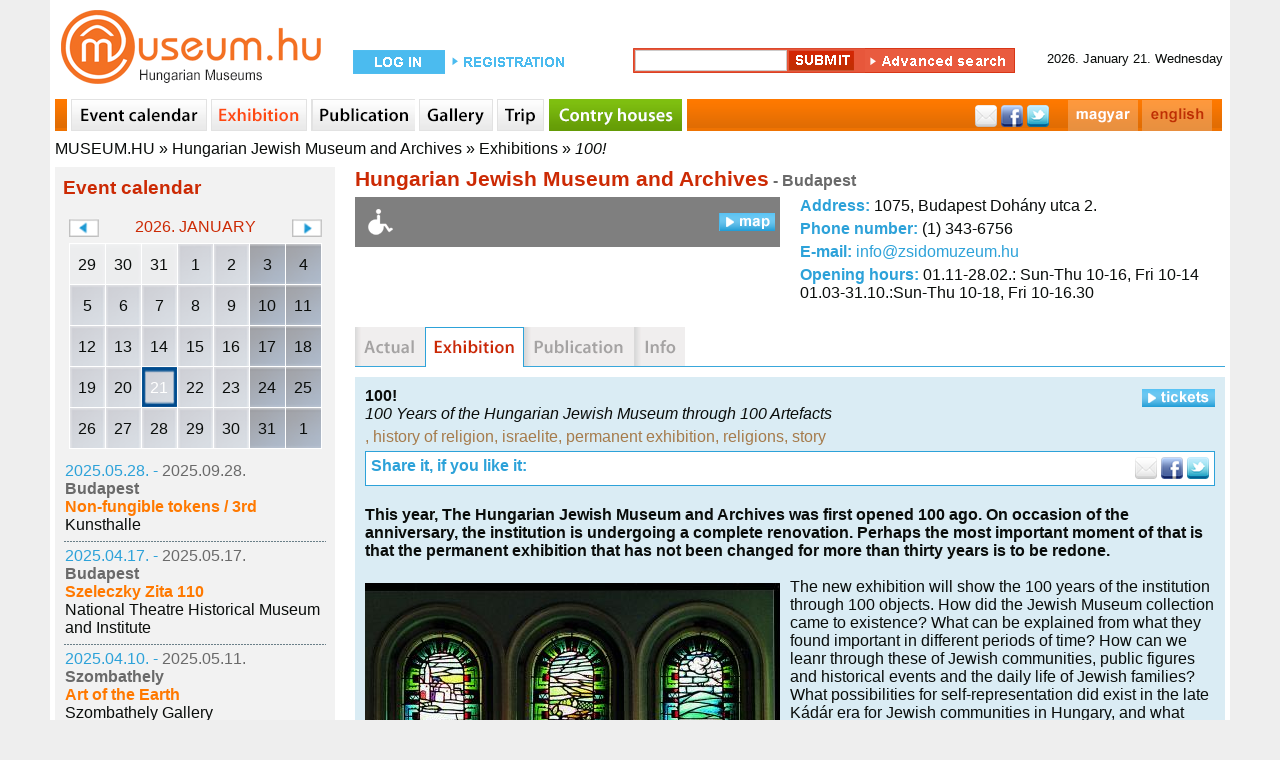

--- FILE ---
content_type: text/html; charset=utf-8
request_url: http://www.museum.hu/exhibition/16636/100
body_size: 8429
content:
<!DOCTYPE html>
	<html lang='en'>
	<head><meta property='og:image' content='https://www.museum.hu/images/14/100_ev_100_targy.jpg'/>
	<title>Exhibition - 100! - Museum.hu</title>
	<link rel='shortcut icon' href='/favicon.ico' type='image/x-icon'>
	<link rel='icon' href='/favicon.ico' type='image/x-icon'>
	<link rel='sitemap' type='application/xml' title='sitemap' href='/sitemap/sitemap_institutes_hu.xml' />
	<link rel='alternat' href='https://www.museum.hu/kiallitas/16636/100_' hreflang='hu' />
	
	<meta http-equiv='Content-Type' content='text/html; charset=utf-8'>
	
	<meta name='description' content='museum.hu - magyar múzeumok honlapja' />
	<meta name='keywords' content=''>
	<meta property='fb:app_id' content='397727480237460' />
	<meta name='viewport' content='width=device-width, initial-scale=1.0'>

	<meta http-equiv='cache-control' content='max-age=0' />
	<meta http-equiv='cache-control' content='no-cache' />
	<meta http-equiv='expires' content='0' />
	<meta http-equiv='expires' content='Tue, 01 Jan 1980 1:00:00 GMT' />
	<meta http-equiv='pragma' content='no-cache' />
	<script src='https://www.museum.hu/js/jquery-1.10.2.min.js' type='text/javascript'></script>
	<script src='https://www.museum.hu/js/jquery-ui-1.10.4.custom.min.js' type='text/javascript'></script>
	<script src='https://www.museum.hu/js/jquery.youtubepopup.min.js' type='text/javascript'></script>
	<script src='https://www.museum.hu/js/jquery.carouFredSel-5.5.0-packed.js' type='text/javascript'></script>
	<script src='https://unpkg.com/leaflet@1.8.0/dist/leaflet.js'
        integrity='sha512-BB3hKbKWOc9Ez/TAwyWxNXeoV9c1v6FIeYiBieIWkpLjauysF18NzgR1MBNBXf8/KABdlkX68nAhlwcDFLGPCQ=='
        crossorigin=''></script>
    <script src='https://www.museum.hu/js/leaflet-search.js'></script>
	<script src='https://www.museum.hu/js/muhu.js' type='text/javascript'></script>
	

<script src='https://maps.googleapis.com/maps/api/js?key=AIzaSyCambLv6V0vJW5fBJNT42r7LXaIqldICdM' type='text/javascript'></script>	
	<link href='https://www.museum.hu/styles/styleEN.css' rel='stylesheet' type='text/css'>
	<link href='https://www.museum.hu/styles/jquery-ui-1.10.4.custom.min.css' rel='stylesheet' type='text/css'>
	<link rel="stylesheet" href="https://unpkg.com/leaflet@1.8.0/dist/leaflet.css"
          integrity="sha512-hoalWLoI8r4UszCkZ5kL8vayOGVae1oxXe/2A4AO6J9+580uKHDO3JdHb7NzwwzK5xr/Fs0W40kiNHxM9vyTtQ=="
          crossorigin=""/>

    <link rel="stylesheet"
          href="https://cdn.jsdelivr.net/gh/opencagedata/leaflet-opencage-geocoding@v2.0.0/dist/css/L.Control.OpenCageGeocoding.min.css"/>
		<!-- (C)2000-2014 Gemius SA - gemiusAudience / museum.hu / Aloldal -->
		<script type='text/javascript'>
		<!--//--><![CDATA[//><!--
		var pp_gemius_identifier = '0nhFBKb1GesoRzskDNMIT5aGHZbdASL4gxZoWBYL.X..a7';
		// lines below shouldn't be edited
		function gemius_pending(i) { window[i] = window[i] || function() {var x = window[i+'_pdata'] = window[i+'_pdata'] || []; x[x.length]=arguments;};};
		gemius_pending('gemius_hit'); gemius_pending('gemius_event'); gemius_pending('pp_gemius_hit'); gemius_pending('pp_gemius_event');
		(function(d,t) {try {var gt=d.createElement(t),s=d.getElementsByTagName(t)[0],l='http'+((location.protocol=='https:')?'s':''); gt.setAttribute('async','async');
		gt.setAttribute('defer','defer'); gt.src=l+'://gahu.hit.gemius.pl/xgemius.js'; s.parentNode.insertBefore(gt,s);} catch (e) {}})(document,'script');
		//--><!]]>
		</script>
	<script src='https://www.museum.hu/js/gemius.js' type='text/javascript'></script>
	<script type='text/javascript' charset='utf-8' src='//ad.adverticum.net/g3.js'></script>
	</head>
	<body>
	<div id='fb-root'></div>
	<script>(function(d, s, id) {
	  var js, fjs = d.getElementsByTagName(s)[0];
	  if (d.getElementById(id)) return;
	  js = d.createElement(s); js.id = id;
	  js.src = '//connect.facebook.net/hu_HU/sdk.js#xfbml=1&version=v2.5&appId=397727480237460';
	  fjs.parentNode.insertBefore(js, fjs);
	}(document, 'script', 'facebook-jssdk'));</script><div id='header'>
	<div class='logo'>
		<a href='https://www.museum.hu'></a>
	</div>
		<div id='login_box'>
			<form class='login_form' action='https://www.museum.hu/' method='post'>
				<div class='content'>
					<div class='loginText1'>
						<a href='https://www.museum.hu/enter'></a>
					</div>
					<div class='regButton'>
						<a href='https://www.museum.hu/regisztracio?nr=0'></a>
					</div>
				</div>
			</form>
		</div>
	<div id='search_box'>
		<form class='search_form' id='searchFRM' action='https://www.museum.hu/search' method='post'>
			<input type='hidden' name='fDate' id='fDate' value='1'>
			<input type='hidden' name='fEvent' id='fEvent' value='0'>
			<input type='hidden' name='fExhibition' id='fExhibition' value='0'>
			<input type='hidden' name='fInstitute' id='fInstitute' value='1'>
			<input type='hidden' name='fOther' id='fOther' value='0'>
			<input type='hidden' name='fPlace' id='fPlace' value='0'>
			<input type='hidden' name='fPublication' id='fPublication' value='0'>
			<input type='hidden' name='filter' id='filter' value='1'>
			<div class='content'>
				<div class='search_box_m'>
					<input type='text' name='fText' id='fText'><input type='hidden' name='qSearch' value='1'><input class='searchButton' type='submit' value=''><a class='advanced_search_button' href='https://www.museum.hu/search'></a>
				</div>
			</div>
		</form>
	</div>
		<div id='date_box'>
			<div class='content'>
				<div>2026. January 21. Wednesday </div>
			</div>
		</div></div><div id='navi'>
		<div class='content'>
			<div class='sepa'></div>
				<a href='https://www.museum.hu/eventcalendar' class='navi_events'></a>
				<a href='https://www.museum.hu/exhibition' class='navi_exhibition active'></a>
				<a href='https://www.museum.hu/publications' class='navi_book'></a>
				<a href='https://www.museum.hu/gallery' class='navi_gallery'></a>
				<a href='https://www.museum.hu/tour' class='navi_trip'></a>
				<a href='https://www.tajhaz.hu' class='navi_tajhaz' target='_blank'></a>
			<div class='social_bar'>
				<div style='float:right; margin:0 10px 0 0;'><a href='https://www.museum.hu/kiallitas/16636/100_' class='navi_hu'></a><a href='https://www.museum.hu/exhibition/16636/100' class='navi_en'></a></div>
				<div class='social_links'>
					<a href='' class='mail'></a>
					<a href='https://www.facebook.com/sharer.php?u=https://www.museum.hu&amp;t=' target='_blank' class='facebook'></a>
					<a href='https://twitter.com/intent/tweet?text=museum.hu&amp;url=https://www.museum.hu' class='twitter'></a>
				</div>
			</div>
		</div></div><div id='breadcrumbs'><a href='https://www.museum.hu'>MUSEUM.HU</a> » <a href='https://www.museum.hu/museum/92/Hungarian_Jewish_Museum_and_Archives'>Hungarian Jewish Museum and Archives</a> » <a href='https://www.museum.hu/museum/92/Hungarian_Jewish_Museum_and_Archives/exhibition'>Exhibitions</a> » <a class='active' href='https://www.museum.hu/exhibition/16636/100'>100!</a></div><div id='content'><div id='leftcontent' style='float:left; padding:0 0 0 5px; width:280px;'>
			
	<div id='lcEventCalendarContainer'>
		<div class='heading'>Event calendar</div>
		<div class='calendarContainer'>
			<div>
				<div class='changeCal' id='changeCalPrev' data-month='12' data-year='2025'></div>
				<div class='month'>2026. January</div>
				<div class='changeCal' id='changeCalNext' data-month='2' data-year='2026'></div>
			</div>
			<div class='calendar' data-lang='EN'>
	<table id='smallEventCalendar'>
	<tr>
		<td class='oday cal_gray'>
			<div class='cSDContainer'>
				<div class='cSD' data-day='20251229'>29</div>
			</div>
		</td>
		<td class='oday cal_gray'>
			<div class='cSDContainer'>
				<div class='cSD' data-day='20251230'>30</div>
			</div>
		</td>
		<td class='oday cal_gray'>
			<div class='cSDContainer'>
				<div class='cSD' data-day='20251231'>31</div>
			</div>
		</td>
		<td class='day'>
			<div class='cSDContainer'>
				<div class='cSD' data-day='20260101'>1</div>
			</div>
		</td>
		<td class='day'>
			<div class='cSDContainer'>
				<div class='cSD' data-day='20260102'>2</div>
			</div>
		</td>
		<td class='weekend'>
			<div class='cSDContainer'>
				<div class='cSD' data-day='20260103'>3</div>
			</div>
		</td>
		<td class='weekend'>
			<div class='cSDContainer'>
				<div class='cSD' data-day='20260104'>4</div>
			</div>
		</td></tr><tr>
		<td class='day'>
			<div class='cSDContainer'>
				<div class='cSD' data-day='20260105'>5</div>
			</div>
		</td>
		<td class='day'>
			<div class='cSDContainer'>
				<div class='cSD' data-day='20260106'>6</div>
			</div>
		</td>
		<td class='day'>
			<div class='cSDContainer'>
				<div class='cSD' data-day='20260107'>7</div>
			</div>
		</td>
		<td class='day'>
			<div class='cSDContainer'>
				<div class='cSD' data-day='20260108'>8</div>
			</div>
		</td>
		<td class='day'>
			<div class='cSDContainer'>
				<div class='cSD' data-day='20260109'>9</div>
			</div>
		</td>
		<td class='weekend'>
			<div class='cSDContainer'>
				<div class='cSD' data-day='20260110'>10</div>
			</div>
		</td>
		<td class='weekend'>
			<div class='cSDContainer'>
				<div class='cSD' data-day='20260111'>11</div>
			</div>
		</td></tr><tr>
		<td class='day'>
			<div class='cSDContainer'>
				<div class='cSD' data-day='20260112'>12</div>
			</div>
		</td>
		<td class='day'>
			<div class='cSDContainer'>
				<div class='cSD' data-day='20260113'>13</div>
			</div>
		</td>
		<td class='day'>
			<div class='cSDContainer'>
				<div class='cSD' data-day='20260114'>14</div>
			</div>
		</td>
		<td class='day'>
			<div class='cSDContainer'>
				<div class='cSD' data-day='20260115'>15</div>
			</div>
		</td>
		<td class='day'>
			<div class='cSDContainer'>
				<div class='cSD' data-day='20260116'>16</div>
			</div>
		</td>
		<td class='weekend'>
			<div class='cSDContainer'>
				<div class='cSD' data-day='20260117'>17</div>
			</div>
		</td>
		<td class='weekend'>
			<div class='cSDContainer'>
				<div class='cSD' data-day='20260118'>18</div>
			</div>
		</td></tr><tr>
		<td class='day'>
			<div class='cSDContainer'>
				<div class='cSD' data-day='20260119'>19</div>
			</div>
		</td>
		<td class='day'>
			<div class='cSDContainer'>
				<div class='cSD' data-day='20260120'>20</div>
			</div>
		</td>
		<td class='day'>
			<div class='cSDContainer'>
				<div class='cSD selectedDay' data-day='20260121'>21</div>
			</div>
		</td>
		<td class='day'>
			<div class='cSDContainer'>
				<div class='cSD' data-day='20260122'>22</div>
			</div>
		</td>
		<td class='day'>
			<div class='cSDContainer'>
				<div class='cSD' data-day='20260123'>23</div>
			</div>
		</td>
		<td class='weekend'>
			<div class='cSDContainer'>
				<div class='cSD' data-day='20260124'>24</div>
			</div>
		</td>
		<td class='weekend'>
			<div class='cSDContainer'>
				<div class='cSD' data-day='20260125'>25</div>
			</div>
		</td></tr><tr>
		<td class='day'>
			<div class='cSDContainer'>
				<div class='cSD' data-day='20260126'>26</div>
			</div>
		</td>
		<td class='day'>
			<div class='cSDContainer'>
				<div class='cSD' data-day='20260127'>27</div>
			</div>
		</td>
		<td class='day'>
			<div class='cSDContainer'>
				<div class='cSD' data-day='20260128'>28</div>
			</div>
		</td>
		<td class='day'>
			<div class='cSDContainer'>
				<div class='cSD' data-day='20260129'>29</div>
			</div>
		</td>
		<td class='day'>
			<div class='cSDContainer'>
				<div class='cSD' data-day='20260130'>30</div>
			</div>
		</td>
		<td class='weekend'>
			<div class='cSDContainer'>
				<div class='cSD' data-day='20260131'>31</div>
			</div>
		</td>
			<td class='weekend'>
				<div class='cSDContainer'>
					<div class='cSD' data-day='20260201'>1</div>
				</div>
			</td>
		</tr>
	</table></div>
		</div>
		<div class='results'>
		<table>
			<tr>
				<td>
					<div>
						<spna class='startDate'>2025.05.28. - </span><span class='endDate'>2025.09.28.</span>
					</div>
					<div class='city'>Budapest</div>
					<div class='title'>
						<a href='https://www.museum.hu/exhibition/19490/Non-fungible_tokens__3rd'>Non-fungible tokens / 3rd</a>
					</div>
					
			<div>
				<a href='https://www.museum.hu/museum/60/Kunsthalle'>Kunsthalle</a>
			</div>
				</td>
			</tr>
		</table><div class='sep'></div>
		<table>
			<tr>
				<td>
					<div>
						<spna class='startDate'>2025.04.17. - </span><span class='endDate'>2025.05.17.</span>
					</div>
					<div class='city'>Budapest</div>
					<div class='title'>
						<a href='https://www.museum.hu/exhibition/19463/Szeleczky_Zita_110'>Szeleczky Zita 110</a>
					</div>
					
			<div>
				<a href='https://www.museum.hu/museum/78/National_Theatre_Historical_Museum_and_Institute'>National Theatre Historical Museum and Institute</a>
			</div>
				</td>
			</tr>
		</table><div class='sep'></div>
		<table>
			<tr>
				<td>
					<div>
						<spna class='startDate'>2025.04.10. - </span><span class='endDate'>2025.05.11.</span>
					</div>
					<div class='city'>Szombathely</div>
					<div class='title'>
						<a href='https://www.museum.hu/exhibition/19468/Art_of_the_Earth'>Art of the Earth</a>
					</div>
					
			<div>
				<a href='https://www.museum.hu/museum/650/Szombathely_Gallery'>Szombathely Gallery</a>
			</div>
				</td>
			</tr>
		</table><div class='sep'></div>
		<table>
			<tr>
				<td>
					<div>
						<spna class='startDate'>2025.04.07. - </span><span class='endDate'>2025.04.11.</span>
					</div>
					<div class='city'>Budapest</div>
					<div class='title'>
						<a href='https://www.museum.hu/exhibition/19461/Rewoven_Patterns'>Rewoven Patterns</a>
					</div>
					
			<div>
				<a href='https://www.museum.hu/museum/2025/Hungarian_University_of_Fine_Arts'>Hungarian University of Fine Arts</a>
			</div>
				</td>
			</tr>
		</table><div class='sep'></div>
		<table>
			<tr>
				<td>
					<div>
						<spna class='startDate'>2025.03.28. - </span><span class='endDate'>2025.05.11.</span>
					</div>
					<div class='city'>Budapest</div>
					<div class='title'>
						<a href='https://www.museum.hu/exhibition/19457/M80'>M80</a>
					</div>
					
			<div>
				<a href='https://www.museum.hu/museum/89/Vasarely_Museum'>Vasarely Museum</a>
			</div>
				</td>
			</tr>
		</table><div class='sep'></div>
		<table>
			<tr>
				<td>
					<div>
						<spna class='startDate'>2025.03.05. - </span><span class='endDate'>2025.09.15.</span>
					</div>
					<div class='city'>Budapest</div>
					<div class='title'>
						<a href='https://www.museum.hu/exhibition/19446/Hungary_in_Colour'>Hungary in Colour</a>
					</div>
					
			<div>
				<a href='https://www.museum.hu/museum/62/Museum_of_Ethnography'>Museum of Ethnography</a>
			</div>
				</td>
			</tr>
		</table><div class='sep'></div>
		<table>
			<tr>
				<td>
					<div>
						<spna class='startDate'>2025.02.06. - </span><span class='endDate'>2025.05.11.</span>
					</div>
					<div class='city'>Budapest</div>
					<div class='title'>
						<a href='https://www.museum.hu/exhibition/19458/ImageMusic'>ImageMusic</a>
					</div>
					
			<div>
				<a href='https://www.museum.hu/museum/89/Vasarely_Museum'>Vasarely Museum</a>
			</div>
				</td>
			</tr>
		</table><div class='sep'></div>
		<table>
			<tr>
				<td>
					<div>
						<spna class='startDate'>2024.12.13. - </span><span class='endDate'>2025.06.30.</span>
					</div>
					<div class='city'>Budapest</div>
					<div class='title'>
						<a href='https://www.museum.hu/exhibition/19447/Our_Most_Brilliant_Mind_and_the_First_Among_Hungarian_Scientists_Otto_Herman'>Our Most Brilliant Mind and the First Among Hungarian Scientists: Ottó Herman</a>
					</div>
					
			<div>
				<a href='https://www.museum.hu/museum/62/Museum_of_Ethnography'>Museum of Ethnography</a>
			</div>
				</td>
			</tr>
		</table><div class='sep'></div>
		<table>
			<tr>
				<td>
					<div>
						<spna class='startDate'>2024.12.12. - </span><span class='endDate'>2025.06.01.</span>
					</div>
					<div class='city'>Budapest</div>
					<div class='title'>
						<a href='https://www.museum.hu/exhibition/19453/Systems_of_Logic_-_Logic_of_Systems'>Systems of Logic - Logic of Systems</a>
					</div>
					
			<div>
				<a href='https://www.museum.hu/museum/77/Budapest_Museum_of_Fine_Arts'>Budapest Museum of Fine Arts</a>
			</div>
				</td>
			</tr>
		</table><div class='sep'></div>
		<table>
			<tr>
				<td>
					<div>
						<spna class='startDate'>2024.10.15. - </span><span class='endDate'>2025.08.31.</span>
					</div>
					<div class='city'>Budapest</div>
					<div class='title'>
						<a href='https://www.museum.hu/exhibition/19449/Szekelys'>Székelys</a>
					</div>
					
			<div>
				<a href='https://www.museum.hu/museum/62/Museum_of_Ethnography'>Museum of Ethnography</a>
			</div>
				</td>
			</tr>
		</table><div class='sep'></div>
		<table>
			<tr>
				<td>
					<div>
						<spna class='startDate'>2012.03.01. - </span><span class='endDate'>2012.03.31.</span>
					</div>
					<div class='city'>Vác</div>
					<div class='title'>
						<a href='https://www.museum.hu/event/27824/Memorials_of_the_War_of_Independence_of_in_Vac_-_Irregular_history_class_-_Take_a_walk_in_the_museum_yard'>Memorials of the War of Independence of in Vác - Irregular history class - Take a walk in the museum yard</a>
					</div>
					
			<div>
				<a href='https://www.museum.hu/museum/553/Ignac_Tragor_Museum'>Ignác Tragor Museum</a>
			</div>
				</td>
			</tr>
		</table><div class='sep'></div>
		<table>
			<tr>
				<td>
					<div>
						<spna class='startDate'>2012.02.01. - </span><span class='endDate'>2012.02.29.</span>
					</div>
					<div class='city'>Miskolc</div>
					<div class='title'>
						<a href='https://www.museum.hu/event/27654/Balls_Carnivals_on_Stage_and_in_History'>Balls, Carnivals on Stage and in History</a>
					</div>
					
			<div>
				<a href='https://www.museum.hu/museum/776/Theatre_Historical_and_Actor_Museum'>Theatre Historical and Actor Museum</a>
			</div>
				</td>
			</tr>
		</table><div class='sep'></div>
		<table>
			<tr>
				<td>
					<div>
						<spna class='startDate'>2012.01.22. - </span><span class='endDate'>1970.01.01.</span>
					</div>
					<div class='city'>Budapest</div>
					<div class='title'>
						<a href='https://www.museum.hu/event/27652/Winter_Family_Matinees_at_the_Railways_History_Park'>Winter Family Matinees at the Railways History Park</a>
					</div>
					
			<div>
				<a href='https://www.museum.hu/museum/76/Hungarian_Railway_Historical_Park'>Hungarian Railway Historical Park</a>
			</div>
				</td>
			</tr>
		</table><div class='sep'></div>
		<table>
			<tr>
				<td>
					<div>
						<spna class='startDate'>2011.10.04. - </span><span class='endDate'>1970.01.01.</span>
					</div>
					<div class='city'>Nagykáta</div>
					<div class='title'>
						<a href='https://www.museum.hu/event/27142/Artisan_and_puppet_maker_activity_group'>Artisan and puppet maker activity group</a>
					</div>
					
			<div>
				<a href='https://www.museum.hu/museum/535/Nagykata_Region_House'>Nagykáta Region House</a>
			</div>
				</td>
			</tr>
		</table><div class='sep'></div>
		<table>
			<tr>
				<td>
					<div>
						<spna class='startDate'>2011.10.01. - </span><span class='endDate'>1970.01.01.</span>
					</div>
					<div class='city'>Nagykáta</div>
					<div class='title'>
						<a href='https://www.museum.hu/event/27143/Lace_making_activity_group'>Lace making activity group</a>
					</div>
					
			<div>
				<a href='https://www.museum.hu/museum/535/Nagykata_Region_House'>Nagykáta Region House</a>
			</div>
				</td>
			</tr>
		</table><div class='sep'></div>
		<table>
			<tr>
				<td>
					<div>
						<spna class='startDate'>2011.10.01. - </span><span class='endDate'>1970.01.01.</span>
					</div>
					<div class='city'>Nagykáta</div>
					<div class='title'>
						<a href='https://www.museum.hu/event/27141/Activity_group_for_making_jewellery_of_horse_hair'>Activity group for making jewellery of horse hair</a>
					</div>
					
			<div>
				<a href='https://www.museum.hu/museum/535/Nagykata_Region_House'>Nagykáta Region House</a>
			</div>
				</td>
			</tr>
		</table><div class='sep'></div>
		<table>
			<tr>
				<td>
					<div>
						<spna class='startDate'>2011.09.30. - </span><span class='endDate'>1970.01.01.</span>
					</div>
					<div class='city'>Nagykáta</div>
					<div class='title'>
						<a href='https://www.museum.hu/event/27144/Wood_carvers_activity_group'>Wood carvers' activity group</a>
					</div>
					
			<div>
				<a href='https://www.museum.hu/museum/535/Nagykata_Region_House'>Nagykáta Region House</a>
			</div>
				</td>
			</tr>
		</table><div class='sep'></div>
		<table>
			<tr>
				<td>
					<div>
						<spna class='startDate'>2011.09.30. - </span><span class='endDate'>1970.01.01.</span>
					</div>
					<div class='city'>Nagykáta</div>
					<div class='title'>
						<a href='https://www.museum.hu/event/27145/Embroidery_activity_group'>Embroidery activity group</a>
					</div>
					
			<div>
				<a href='https://www.museum.hu/museum/535/Nagykata_Region_House'>Nagykáta Region House</a>
			</div>
				</td>
			</tr>
		</table><div class='sep'></div>
		<table>
			<tr>
				<td>
					<div>
						<spna class='startDate'>2011.07.04. - </span><span class='endDate'>2011.07.08.</span>
					</div>
					<div class='city'>Budapest</div>
					<div class='title'>
						<a href='https://www.museum.hu/event/25389/Thematic_Camp'>Thematic Camp</a>
					</div>
					
			<div>
				<a href='https://www.museum.hu/museum/1164/Holocaust_Memorial_Center'>Holocaust Memorial Center</a>
			</div>
				</td>
			</tr>
		</table>
		</div>
	</div><iframe src='//www.facebook.com/plugins/likebox.php?locale=en_GB&href=http%3A%2F%2Fwww.facebook.com%2Fmuseum.hu&amp;width=280&amp;height=230&amp;colorscheme=light&amp;show_faces=true&amp;border_color&amp;stream=false&amp;header=false&amp;appId=316744928389150' scrolling='no' frameborder='0' style='margin:15px 0 0 0; border:none; overflow:hidden; width:280px; height:230px;' allowTransparency='true'></iframe>
		</div><div id='main_content_w'><div id='instituteContent'><div class='title'>Hungarian Jewish Museum and Archives<span class='city'> - Budapest</span></div>
		<table class='instituteInfo'>
			<tr>
				<td class='col1'>
					<div class='instPhotoContainer'>
						<div></div>
						<div class='noPhoto'>
							<div style='float:left;'><div class='accessibleBuilding' alt='accessible' title='accessible'></div></div>
							<div id='showMap' class='open'></div>
						</div>
					</div>
				</td>
				<td class='col2'>
					<div id='instituteDetails'>
						<div class='address'><span>Address: </span> 1075, Budapest Dohány utca 2.</div>
						<div class='phone'><span>Phone number: </span>  (1) 343-6756</div>
						<div class='email'><span>E-mail: </span> <a href='mailto:info@zsidomuzeum.hu'>info@zsidomuzeum.hu</a></div>
						<div class='opening'><span>Opening hours: </span> 01.11-28.02.: Sun-Thu 10-16, Fri 10-14<br>01.03-31.10.:Sun-Thu 10-18, Fri 10-16.30</div>
					</div>
				</td>
			</tr>
		</table><div style='clear:both;'></div><div id='mapCanvas'></div></div><div class='instMenuContainer'>
			<a class='instMenuActual_off' href='https://www.museum.hu/museum/92/Hungarian_Jewish_Museum_and_Archives/actual' alt='actual' title='actual'></a>
			<a class='instMenuExhibition_on' href='https://www.museum.hu/museum/92/Hungarian_Jewish_Museum_and_Archives/exhibition' alt='exhibition' title='exhibition'></a>
			<a class='instMenuPublication_off' href='https://www.museum.hu/museum/92/Hungarian_Jewish_Museum_and_Archives/publications' alt='publications' title='publications'></a>
			<a class='instMenuInfo_off' href='https://www.museum.hu/museum/92/Hungarian_Jewish_Museum_and_Archives/info' alt='info' title='info'></a>
			<a class='instMenuArticle_off' href='https://www.museum.hu/museum/92/Hungarian_Jewish_Museum_and_Archives/archives' alt='archives' title='archives'></a></div>
	<div id='mContent'>
		<div class='pContent'><div><div class='open ticketsButton'></div>
	<div class='title'>
		<a href='https://www.museum.hu/exhibition/16636/100'>100!</a>
	</div>
		<div class='subtitle'>
			<a href='https://www.museum.hu/exhibition/16636/100'>100 Years of the Hungarian Jewish Museum through 100 Artefacts </a>
		</div></div>
	<div class='sep'></div><div class='tags'><span class='tag'></span>, <span class='tag'>history of religion</span>, <span class='tag'>israelite</span>, <span class='tag'>permanent exhibition</span>, <span class='tag'>religions</span>, <span class='tag'>story</span></div>
		<div class='socialContainer'>
			<div class='t1'>Share it, if you like it:</div>
			<div class='social'>
		<a href='https://www.museum.hu/recommended_pages?url=https%3A%2F%2Fwww.museum.hu%2Fexhibition%2F16636%2F100'>
			<img src='https://www.museum.hu/images/icons/mail_icon2.png'>
		</a>
		<a href='http://www.facebook.com/sharer.php?u=https%3A%2F%2Fwww.museum.hu%2Fexhibition%2F16636%2F100&t=' target='_blank'>
			<img src='https://www.museum.hu/images/icons/facebook_icon2.png'>
		</a>
		<a href='https://twitter.com/intent/tweet?text=100%21&url=https%3A%2F%2Fwww.museum.hu%2Fexhibition%2F16636%2F100' target='_blank'>
			<img src='https://www.museum.hu/images/icons/twitter_icon2.png'>
		</a></div>
			<div class='sep'></div>
		</div>
		<div class='ticketsInfo'><div class='ticketsTBLHeader'>Museum tickets, service costs:</div>
				<table class='ticketsTBL'>
					<tr>
						<td class='col1'>
							<div class='ticket'>Ticket for adults</div>
							
						</td>
						<td class='col2'>
							<div class='ticketPrice'>2000 HUF</div>
						</td>
						<td class='col3'>
							<div class='ticketNotes'></div>
						</td>
					</tr>
					<tr>
						<td class='col1'>
							<div class='ticket'>Ticket for students</div>
							
						</td>
						<td class='col2'>
							<div class='ticketPrice'>850 HUF</div>
						</td>
						<td class='col3'>
							<div class='ticketNotes'></div>
						</td>
					</tr>
					<tr>
						<td class='col1'>
							<div class='ticket'>Ticket for pensioners</div>
							
						</td>
						<td class='col2'>
							<div class='ticketPrice'>850 HUF</div>
						</td>
						<td class='col3'>
							<div class='ticketNotes'></div>
						</td>
					</tr>
					<tr>
						<td class='col1'>
							<div class='ticket'>Guide</div>
							
						</td>
						<td class='col2'>
							<div class='ticketPrice'>2400 HUF</div>
						</td>
						<td class='col3'>
							<div class='ticketNotes'>/ capita</div>
						</td>
					</tr>
					<tr>
						<td class='col1'>
							<div class='ticket'>Photography</div>
							
						</td>
						<td class='col2'>
							<div class='ticketPrice'>500 HUF</div>
						</td>
						<td class='col3'>
							<div class='ticketNotes'></div>
						</td>
					</tr>
				</table></div>
	<div class='exhibitionText'><strong>This year, The Hungarian Jewish Museum and Archives was first opened 100 ago. On occasion of the anniversary, the institution is undergoing a complete renovation. Perhaps the most important moment of that is that the permanent exhibition that has not been changed for more than thirty years is to be redone.</strong> <br><a href='https://www.museum.hu/exhibition/16636/100/gallery/0'><img class='image' src='https://www.museum.hu/images/14/100_ev_100_targy.jpg' alt='' title='' width='415' height='527'></a><br />The new exhibition will show the 100 years of the institution through 100 objects. How did the Jewish Museum collection came to existence? What can be explained from what they found important in different periods of time? How can we leanr through these of Jewish communities, public figures and historical events and the daily life of Jewish families? What possibilities for self-representation did exist in the late Kádár era for Jewish communities in Hungary, and what opportunities are there today? <br /><br />Our exhibition is a reconstruction experiment: we try to return the object its story before the fall of the regime. The exhibition entitled 100! .thus breaks with the tradition according to which a Jewish museum should only collect items of the Holocaust or silver. Therefore, this time not only liturgical objects of the Jewish religion and memories of the Holocaust will be shown, but also some seemingly junk items as well of which we have not known the story yet. <br /><br />Seemingly worthless objects that are essential to the understanding of Jewish museology and those that make of ponder on the difference between an everyday object and a religious one, or a historical document. We can find on the list of object a cream jug, a trowel, ballroom shoes, and a movie poster, banner of the bourgeois revolution of 1905, Lajos Kossuth's business card, or a handful of sand from the Holy Land. <br /><br />The interpretation of the Jewish culture in Hungary this is offered through the view of the Jewish understanding, through items that are on display according to the Talmud commentary practice and various interpretations. However, no ready answers are offered to the visitors Only promote to a wide range - sometimes even contradictory - r interpretations to find their right recipient. We were thinking, reflecting, and asking. The process of heritage interpretation is not closed for us: the museum integrates contemporary reflections. And the other way around, it intends to aid the viewer's active, reflective relationship between a 100 year heritage of a museum and community.
		<div class='sep'></div>
	</div><div class='fb-comments' data-href='https://www.museum.hu/exhibition/16636/100' data-width='860' data-numposts='5' data-colorscheme='light'></div>
		<style type='text/css'>
		#zone2026006 iframe {margin:auto !important; display: block;}
		#zone2026006 object {margin:auto !important; display: block;}
		</style>
		
		<div style='margin:15px 0 10px 0;'>
		<div id='zone2026006' class='goAdverticum'></div>
		</div>
		<div style='clear:both;'></div>
	</div><div class='pPhotoRecommendation'>
			<table class='HWnormal'>
				<tr>
					<td>
						<div id='prevphotoRecommendationCarousel' class='prev'></div>
					</td>
					<td class='carouselCenter'>
						<div class='wrapper'>
							<div class='list_carousel'>
								<ul class='car' id='photoRecommendationCarousel'>
					<li style='width:95px;' class='modal1' data-description='' data-madeBy='' data-copyright=''
					data-img='https://www.museum.hu/images/9/100_ev_100_targy.jpg' data-imgID='30736'>
					<a href='https://www.museum.hu/exhibition/16636/100/gallery/0'><img src='https://www.museum.hu/images/6/100_ev_100_targy.jpg' alt='' title='' width='95' height='121'></a></li>
					<li style='width:229px;' class='modal1' data-description='' data-madeBy='' data-copyright=''
					data-img='https://www.museum.hu/images/9/hanukkai menorak.jpg' data-imgID='30737'>
					<a href='https://www.museum.hu/exhibition/16636/100/gallery/1'><img src='https://www.museum.hu/images/6/hanukkai menorak.jpg' alt='' title='' width='229' height='121'></a></li>
					<li style='width:182px;' class='modal1' data-description='' data-madeBy='' data-copyright=''
					data-img='https://www.museum.hu/images/9/szazeves_a_magyar_zsido_muzeum_2.png' data-imgID='28005'>
					<a href='https://www.museum.hu/exhibition/16636/100/gallery/2'><img src='https://www.museum.hu/images/6/szazeves_a_magyar_zsido_muzeum_2.png' alt='' title='' width='182' height='121'></a></li>
					<li style='width:102px;' class='modal1' data-description='' data-madeBy='' data-copyright=''
					data-img='https://www.museum.hu/images/9/100_magyar_zsido_muzeum_2.jpg' data-imgID='27594'>
					<a href='https://www.museum.hu/exhibition/16636/100/gallery/3'><img src='https://www.museum.hu/images/6/100_magyar_zsido_muzeum_2.jpg' alt='' title='' width='102' height='121'></a></li>
					<li style='width:182px;' class='modal1' data-description='' data-madeBy='' data-copyright=''
					data-img='https://www.museum.hu/images/9/szazeves_a_magyar_zsido_muzeum.png' data-imgID='28004'>
					<a href='https://www.museum.hu/exhibition/16636/100/gallery/4'><img src='https://www.museum.hu/images/6/szazeves_a_magyar_zsido_muzeum.png' alt='' title='' width='182' height='121'></a></li>
					<li style='width:273px;' class='modal1' data-description='' data-madeBy='' data-copyright=''
					data-img='https://www.museum.hu/images/9/100_magyar_zsido_muzeum.jpg' data-imgID='27593'>
					<a href='https://www.museum.hu/exhibition/16636/100/gallery/5'><img src='https://www.museum.hu/images/6/100_magyar_zsido_muzeum.jpg' alt='' title='' width='273' height='121'></a></li>
					<li style='width:182px;' class='modal1' data-description='' data-madeBy='' data-copyright=''
					data-img='https://www.museum.hu/images/9/szazeves_a_magyar_zsido_muzeum_3.png' data-imgID='28006'>
					<a href='https://www.museum.hu/exhibition/16636/100/gallery/6'><img src='https://www.museum.hu/images/6/szazeves_a_magyar_zsido_muzeum_3.png' alt='' title='' width='182' height='121'></a></li>		</ul>
								<div class='clearfix'></div>
							</div>
						</div>
					</td>
					<td>
						<div id='nextphotoRecommendationCarousel' class='next'></div>
					</td>
				</tr>
			</table></div>
	<div style='width:728px; margin:30px auto 20px auto;'>
		<iframe width='728' height='90' marginwidth='0' marginheight='0' scrolling='no' frameborder='0' src='https://www.netadclick.com/hirdetes/6546'></iframe>
	</div>
		<style type='text/css'>
		#zone2026005 iframe {margin:auto !important; display: block;}
		#zone2026005 object {margin:auto !important; display: block;}
		</style>
		
		<div style='margin:15px 0 10px 0;'>
		<div id='zone2026005' class='goAdverticum'></div>
		</div>
		<div style='clear:both;'></div></div></div><div id='rightcontent' style='float:left; padding:0 5px 0 0; width:280px;'></div><div style='clear:both;'></div><div id='footer'>
	<p>
		<span>
			<a href='https://www.museum.hu/impressum'>Impressum</a>
		</span>
		&nbsp;-&nbsp;
		<span>
			<a href='mailto:info@museum.hu?subject=letters to the editor'>Letters to the editor</a>
		</span>
		&nbsp;-&nbsp;
		<span>
			<a href='https://www.museum.hu/our_supporters'>Our supporters</a>
		</span>
		&nbsp;-&nbsp;
		<span>
			<a href='https://www.museum.hu/our_business_partners'>Our partners</a>
		</span>
		&nbsp;-&nbsp;
		<span>
			<a href='https://www.museum.hu/copyrightEN'>Copyright</a>
		</span>
	</p>
	<span>MUSEUM.HU - A Magyar Múzeumok Honlapja - The Home Page of Hungarian Museums</span>
		<br><br>
	<div>
		<span>
			<a href='https://www.museum.hu/tajhazak_napja'>Tájházak Napja 2020</a>
		</span>
		&nbsp;-&nbsp;
		<span>
			<a href='https://www.museum.hu/museumsnight'>Museums' Night 2021</a>
		</span>
		&nbsp;-&nbsp;
		<span>
			<a href='https://www.museum.hu/culturalheritagedays'>Cultural Heritage Days 2020</a>
		</span>
	</div>
	<div>
		<span>
			<a href='https://www.museum.hu/museumsautumnnight'>Museums' Autumn Night 2020</a>
		</span>
		&nbsp;-&nbsp;
		<span>
			<a href='https://www.museum.hu/program/56810/Muzeumok_Majalisa_2022'>Múzeumok Majálisa 2020</a>

		</span>
		&nbsp;-&nbsp;
		<span>
			<a href='https://www.museum.hu/emlekhelyek_napja'>Emlékhelyek Napja 2020</a>
		</span>
	</div>
	<div>
		<span>
			<a href='https://www.museum.hu/mutargyak_ejszakaja'>Műtárgyak Éjszakája 2020</a>
		</span>
		&nbsp;-&nbsp;
		<span>
			<a href='https://www.museum.hu/regeszet_napja'>Régészet Napja 2021</a>
		</span>
	</div><br>
	<div>
		<span>
			<a href='https://www.museum.hu/tabor'>Táborok</a>
		</span>
		&nbsp;-&nbsp;
		<span>
			<a href='https://www.museum.hu/Regeszet_Napja'>Régészet Napja</a>
		</span>
		&nbsp;-&nbsp;
		<span>
			<a href='https://www.museum.hu/akadalymentes-muzeumok'>Akadálymentes épületek</a>
		</span>
	</div></div><div style='clear:both'></div></div>
		<script type='text/javascript'>
		
			$('#showMap').click(function(){
				if($(this).hasClass('open')){
					$('#mapCanvas').show();
					
					var latlng		= new google.maps.LatLng(47.49730, 19.06130);
					var myOptions	= {	zoom		: 15,
										center		: latlng,
										mapTypeId	: google.maps.MapTypeId.ROADMAP};
					var map			= new google.maps.Map(document.getElementById('mapCanvas'), myOptions);
					
					var marker = new google.maps.Marker({	position: latlng,
															map		: map,
															title	:'Hungarian Jewish Museum and Archives'});
					
					$(this).removeClass('open');
					$(this).addClass('close');
				}
				else{
					$('#mapCanvas').hide();
					$(this).removeClass('close');
					$(this).addClass('open');
				}
			});
		$('.ticketsButton').click(function(){
			if($(this).hasClass('open')){
				$('.ticketsInfo').show();
				
				$(this).removeClass('open');
				$(this).addClass('close');
			}
			else{
				$('.ticketsInfo').hide();
				
				$('.ticketsInfo').removeAttr('style');
				$(this).removeClass('close');
				$(this).addClass('open');
			}
		});
				$(function(){
					$('#photoRecommendationCarousel').carouFredSel({
						width	: 822,
						height	: 'auto',
						prev	: '#prevphotoRecommendationCarousel',
						next	: '#nextphotoRecommendationCarousel',
						auto	: false,
						items	: {	visible: {min: 2},
									start:0},
						scroll	: 1,
						align	:'left'
					});
				});
		</script>
<script async src="https://www.googletagmanager.com/gtag/js?id=G-X8MHEBEW33"></script>
<script>
  window.dataLayer = window.dataLayer || [];
  function gtag(){dataLayer.push(arguments);}
  gtag('js', new Date());

  gtag('config', 'G-X8MHEBEW33');


	</script>
<script>!function(e) {var n=document.createElement("script"); n.src="https://stat.indidata.com/stat.js", document.body.appendChild(n), n.addEventListener("load",function(){IndiData.push(51)},!0 ) }();</script>
</body>
	</html>

--- FILE ---
content_type: text/html; charset=utf-8
request_url: https://www.google.com/recaptcha/api2/anchor?ar=1&k=6LcDslUqAAAAAFSjdpb0erqyzPGghKDObC9qT108&co=aHR0cHM6Ly93d3cubmV0YWRjbGljay5jb206NDQz&hl=en&v=PoyoqOPhxBO7pBk68S4YbpHZ&size=invisible&anchor-ms=20000&execute-ms=30000&cb=xf83lzcfpx7a
body_size: 49458
content:
<!DOCTYPE HTML><html dir="ltr" lang="en"><head><meta http-equiv="Content-Type" content="text/html; charset=UTF-8">
<meta http-equiv="X-UA-Compatible" content="IE=edge">
<title>reCAPTCHA</title>
<style type="text/css">
/* cyrillic-ext */
@font-face {
  font-family: 'Roboto';
  font-style: normal;
  font-weight: 400;
  font-stretch: 100%;
  src: url(//fonts.gstatic.com/s/roboto/v48/KFO7CnqEu92Fr1ME7kSn66aGLdTylUAMa3GUBHMdazTgWw.woff2) format('woff2');
  unicode-range: U+0460-052F, U+1C80-1C8A, U+20B4, U+2DE0-2DFF, U+A640-A69F, U+FE2E-FE2F;
}
/* cyrillic */
@font-face {
  font-family: 'Roboto';
  font-style: normal;
  font-weight: 400;
  font-stretch: 100%;
  src: url(//fonts.gstatic.com/s/roboto/v48/KFO7CnqEu92Fr1ME7kSn66aGLdTylUAMa3iUBHMdazTgWw.woff2) format('woff2');
  unicode-range: U+0301, U+0400-045F, U+0490-0491, U+04B0-04B1, U+2116;
}
/* greek-ext */
@font-face {
  font-family: 'Roboto';
  font-style: normal;
  font-weight: 400;
  font-stretch: 100%;
  src: url(//fonts.gstatic.com/s/roboto/v48/KFO7CnqEu92Fr1ME7kSn66aGLdTylUAMa3CUBHMdazTgWw.woff2) format('woff2');
  unicode-range: U+1F00-1FFF;
}
/* greek */
@font-face {
  font-family: 'Roboto';
  font-style: normal;
  font-weight: 400;
  font-stretch: 100%;
  src: url(//fonts.gstatic.com/s/roboto/v48/KFO7CnqEu92Fr1ME7kSn66aGLdTylUAMa3-UBHMdazTgWw.woff2) format('woff2');
  unicode-range: U+0370-0377, U+037A-037F, U+0384-038A, U+038C, U+038E-03A1, U+03A3-03FF;
}
/* math */
@font-face {
  font-family: 'Roboto';
  font-style: normal;
  font-weight: 400;
  font-stretch: 100%;
  src: url(//fonts.gstatic.com/s/roboto/v48/KFO7CnqEu92Fr1ME7kSn66aGLdTylUAMawCUBHMdazTgWw.woff2) format('woff2');
  unicode-range: U+0302-0303, U+0305, U+0307-0308, U+0310, U+0312, U+0315, U+031A, U+0326-0327, U+032C, U+032F-0330, U+0332-0333, U+0338, U+033A, U+0346, U+034D, U+0391-03A1, U+03A3-03A9, U+03B1-03C9, U+03D1, U+03D5-03D6, U+03F0-03F1, U+03F4-03F5, U+2016-2017, U+2034-2038, U+203C, U+2040, U+2043, U+2047, U+2050, U+2057, U+205F, U+2070-2071, U+2074-208E, U+2090-209C, U+20D0-20DC, U+20E1, U+20E5-20EF, U+2100-2112, U+2114-2115, U+2117-2121, U+2123-214F, U+2190, U+2192, U+2194-21AE, U+21B0-21E5, U+21F1-21F2, U+21F4-2211, U+2213-2214, U+2216-22FF, U+2308-230B, U+2310, U+2319, U+231C-2321, U+2336-237A, U+237C, U+2395, U+239B-23B7, U+23D0, U+23DC-23E1, U+2474-2475, U+25AF, U+25B3, U+25B7, U+25BD, U+25C1, U+25CA, U+25CC, U+25FB, U+266D-266F, U+27C0-27FF, U+2900-2AFF, U+2B0E-2B11, U+2B30-2B4C, U+2BFE, U+3030, U+FF5B, U+FF5D, U+1D400-1D7FF, U+1EE00-1EEFF;
}
/* symbols */
@font-face {
  font-family: 'Roboto';
  font-style: normal;
  font-weight: 400;
  font-stretch: 100%;
  src: url(//fonts.gstatic.com/s/roboto/v48/KFO7CnqEu92Fr1ME7kSn66aGLdTylUAMaxKUBHMdazTgWw.woff2) format('woff2');
  unicode-range: U+0001-000C, U+000E-001F, U+007F-009F, U+20DD-20E0, U+20E2-20E4, U+2150-218F, U+2190, U+2192, U+2194-2199, U+21AF, U+21E6-21F0, U+21F3, U+2218-2219, U+2299, U+22C4-22C6, U+2300-243F, U+2440-244A, U+2460-24FF, U+25A0-27BF, U+2800-28FF, U+2921-2922, U+2981, U+29BF, U+29EB, U+2B00-2BFF, U+4DC0-4DFF, U+FFF9-FFFB, U+10140-1018E, U+10190-1019C, U+101A0, U+101D0-101FD, U+102E0-102FB, U+10E60-10E7E, U+1D2C0-1D2D3, U+1D2E0-1D37F, U+1F000-1F0FF, U+1F100-1F1AD, U+1F1E6-1F1FF, U+1F30D-1F30F, U+1F315, U+1F31C, U+1F31E, U+1F320-1F32C, U+1F336, U+1F378, U+1F37D, U+1F382, U+1F393-1F39F, U+1F3A7-1F3A8, U+1F3AC-1F3AF, U+1F3C2, U+1F3C4-1F3C6, U+1F3CA-1F3CE, U+1F3D4-1F3E0, U+1F3ED, U+1F3F1-1F3F3, U+1F3F5-1F3F7, U+1F408, U+1F415, U+1F41F, U+1F426, U+1F43F, U+1F441-1F442, U+1F444, U+1F446-1F449, U+1F44C-1F44E, U+1F453, U+1F46A, U+1F47D, U+1F4A3, U+1F4B0, U+1F4B3, U+1F4B9, U+1F4BB, U+1F4BF, U+1F4C8-1F4CB, U+1F4D6, U+1F4DA, U+1F4DF, U+1F4E3-1F4E6, U+1F4EA-1F4ED, U+1F4F7, U+1F4F9-1F4FB, U+1F4FD-1F4FE, U+1F503, U+1F507-1F50B, U+1F50D, U+1F512-1F513, U+1F53E-1F54A, U+1F54F-1F5FA, U+1F610, U+1F650-1F67F, U+1F687, U+1F68D, U+1F691, U+1F694, U+1F698, U+1F6AD, U+1F6B2, U+1F6B9-1F6BA, U+1F6BC, U+1F6C6-1F6CF, U+1F6D3-1F6D7, U+1F6E0-1F6EA, U+1F6F0-1F6F3, U+1F6F7-1F6FC, U+1F700-1F7FF, U+1F800-1F80B, U+1F810-1F847, U+1F850-1F859, U+1F860-1F887, U+1F890-1F8AD, U+1F8B0-1F8BB, U+1F8C0-1F8C1, U+1F900-1F90B, U+1F93B, U+1F946, U+1F984, U+1F996, U+1F9E9, U+1FA00-1FA6F, U+1FA70-1FA7C, U+1FA80-1FA89, U+1FA8F-1FAC6, U+1FACE-1FADC, U+1FADF-1FAE9, U+1FAF0-1FAF8, U+1FB00-1FBFF;
}
/* vietnamese */
@font-face {
  font-family: 'Roboto';
  font-style: normal;
  font-weight: 400;
  font-stretch: 100%;
  src: url(//fonts.gstatic.com/s/roboto/v48/KFO7CnqEu92Fr1ME7kSn66aGLdTylUAMa3OUBHMdazTgWw.woff2) format('woff2');
  unicode-range: U+0102-0103, U+0110-0111, U+0128-0129, U+0168-0169, U+01A0-01A1, U+01AF-01B0, U+0300-0301, U+0303-0304, U+0308-0309, U+0323, U+0329, U+1EA0-1EF9, U+20AB;
}
/* latin-ext */
@font-face {
  font-family: 'Roboto';
  font-style: normal;
  font-weight: 400;
  font-stretch: 100%;
  src: url(//fonts.gstatic.com/s/roboto/v48/KFO7CnqEu92Fr1ME7kSn66aGLdTylUAMa3KUBHMdazTgWw.woff2) format('woff2');
  unicode-range: U+0100-02BA, U+02BD-02C5, U+02C7-02CC, U+02CE-02D7, U+02DD-02FF, U+0304, U+0308, U+0329, U+1D00-1DBF, U+1E00-1E9F, U+1EF2-1EFF, U+2020, U+20A0-20AB, U+20AD-20C0, U+2113, U+2C60-2C7F, U+A720-A7FF;
}
/* latin */
@font-face {
  font-family: 'Roboto';
  font-style: normal;
  font-weight: 400;
  font-stretch: 100%;
  src: url(//fonts.gstatic.com/s/roboto/v48/KFO7CnqEu92Fr1ME7kSn66aGLdTylUAMa3yUBHMdazQ.woff2) format('woff2');
  unicode-range: U+0000-00FF, U+0131, U+0152-0153, U+02BB-02BC, U+02C6, U+02DA, U+02DC, U+0304, U+0308, U+0329, U+2000-206F, U+20AC, U+2122, U+2191, U+2193, U+2212, U+2215, U+FEFF, U+FFFD;
}
/* cyrillic-ext */
@font-face {
  font-family: 'Roboto';
  font-style: normal;
  font-weight: 500;
  font-stretch: 100%;
  src: url(//fonts.gstatic.com/s/roboto/v48/KFO7CnqEu92Fr1ME7kSn66aGLdTylUAMa3GUBHMdazTgWw.woff2) format('woff2');
  unicode-range: U+0460-052F, U+1C80-1C8A, U+20B4, U+2DE0-2DFF, U+A640-A69F, U+FE2E-FE2F;
}
/* cyrillic */
@font-face {
  font-family: 'Roboto';
  font-style: normal;
  font-weight: 500;
  font-stretch: 100%;
  src: url(//fonts.gstatic.com/s/roboto/v48/KFO7CnqEu92Fr1ME7kSn66aGLdTylUAMa3iUBHMdazTgWw.woff2) format('woff2');
  unicode-range: U+0301, U+0400-045F, U+0490-0491, U+04B0-04B1, U+2116;
}
/* greek-ext */
@font-face {
  font-family: 'Roboto';
  font-style: normal;
  font-weight: 500;
  font-stretch: 100%;
  src: url(//fonts.gstatic.com/s/roboto/v48/KFO7CnqEu92Fr1ME7kSn66aGLdTylUAMa3CUBHMdazTgWw.woff2) format('woff2');
  unicode-range: U+1F00-1FFF;
}
/* greek */
@font-face {
  font-family: 'Roboto';
  font-style: normal;
  font-weight: 500;
  font-stretch: 100%;
  src: url(//fonts.gstatic.com/s/roboto/v48/KFO7CnqEu92Fr1ME7kSn66aGLdTylUAMa3-UBHMdazTgWw.woff2) format('woff2');
  unicode-range: U+0370-0377, U+037A-037F, U+0384-038A, U+038C, U+038E-03A1, U+03A3-03FF;
}
/* math */
@font-face {
  font-family: 'Roboto';
  font-style: normal;
  font-weight: 500;
  font-stretch: 100%;
  src: url(//fonts.gstatic.com/s/roboto/v48/KFO7CnqEu92Fr1ME7kSn66aGLdTylUAMawCUBHMdazTgWw.woff2) format('woff2');
  unicode-range: U+0302-0303, U+0305, U+0307-0308, U+0310, U+0312, U+0315, U+031A, U+0326-0327, U+032C, U+032F-0330, U+0332-0333, U+0338, U+033A, U+0346, U+034D, U+0391-03A1, U+03A3-03A9, U+03B1-03C9, U+03D1, U+03D5-03D6, U+03F0-03F1, U+03F4-03F5, U+2016-2017, U+2034-2038, U+203C, U+2040, U+2043, U+2047, U+2050, U+2057, U+205F, U+2070-2071, U+2074-208E, U+2090-209C, U+20D0-20DC, U+20E1, U+20E5-20EF, U+2100-2112, U+2114-2115, U+2117-2121, U+2123-214F, U+2190, U+2192, U+2194-21AE, U+21B0-21E5, U+21F1-21F2, U+21F4-2211, U+2213-2214, U+2216-22FF, U+2308-230B, U+2310, U+2319, U+231C-2321, U+2336-237A, U+237C, U+2395, U+239B-23B7, U+23D0, U+23DC-23E1, U+2474-2475, U+25AF, U+25B3, U+25B7, U+25BD, U+25C1, U+25CA, U+25CC, U+25FB, U+266D-266F, U+27C0-27FF, U+2900-2AFF, U+2B0E-2B11, U+2B30-2B4C, U+2BFE, U+3030, U+FF5B, U+FF5D, U+1D400-1D7FF, U+1EE00-1EEFF;
}
/* symbols */
@font-face {
  font-family: 'Roboto';
  font-style: normal;
  font-weight: 500;
  font-stretch: 100%;
  src: url(//fonts.gstatic.com/s/roboto/v48/KFO7CnqEu92Fr1ME7kSn66aGLdTylUAMaxKUBHMdazTgWw.woff2) format('woff2');
  unicode-range: U+0001-000C, U+000E-001F, U+007F-009F, U+20DD-20E0, U+20E2-20E4, U+2150-218F, U+2190, U+2192, U+2194-2199, U+21AF, U+21E6-21F0, U+21F3, U+2218-2219, U+2299, U+22C4-22C6, U+2300-243F, U+2440-244A, U+2460-24FF, U+25A0-27BF, U+2800-28FF, U+2921-2922, U+2981, U+29BF, U+29EB, U+2B00-2BFF, U+4DC0-4DFF, U+FFF9-FFFB, U+10140-1018E, U+10190-1019C, U+101A0, U+101D0-101FD, U+102E0-102FB, U+10E60-10E7E, U+1D2C0-1D2D3, U+1D2E0-1D37F, U+1F000-1F0FF, U+1F100-1F1AD, U+1F1E6-1F1FF, U+1F30D-1F30F, U+1F315, U+1F31C, U+1F31E, U+1F320-1F32C, U+1F336, U+1F378, U+1F37D, U+1F382, U+1F393-1F39F, U+1F3A7-1F3A8, U+1F3AC-1F3AF, U+1F3C2, U+1F3C4-1F3C6, U+1F3CA-1F3CE, U+1F3D4-1F3E0, U+1F3ED, U+1F3F1-1F3F3, U+1F3F5-1F3F7, U+1F408, U+1F415, U+1F41F, U+1F426, U+1F43F, U+1F441-1F442, U+1F444, U+1F446-1F449, U+1F44C-1F44E, U+1F453, U+1F46A, U+1F47D, U+1F4A3, U+1F4B0, U+1F4B3, U+1F4B9, U+1F4BB, U+1F4BF, U+1F4C8-1F4CB, U+1F4D6, U+1F4DA, U+1F4DF, U+1F4E3-1F4E6, U+1F4EA-1F4ED, U+1F4F7, U+1F4F9-1F4FB, U+1F4FD-1F4FE, U+1F503, U+1F507-1F50B, U+1F50D, U+1F512-1F513, U+1F53E-1F54A, U+1F54F-1F5FA, U+1F610, U+1F650-1F67F, U+1F687, U+1F68D, U+1F691, U+1F694, U+1F698, U+1F6AD, U+1F6B2, U+1F6B9-1F6BA, U+1F6BC, U+1F6C6-1F6CF, U+1F6D3-1F6D7, U+1F6E0-1F6EA, U+1F6F0-1F6F3, U+1F6F7-1F6FC, U+1F700-1F7FF, U+1F800-1F80B, U+1F810-1F847, U+1F850-1F859, U+1F860-1F887, U+1F890-1F8AD, U+1F8B0-1F8BB, U+1F8C0-1F8C1, U+1F900-1F90B, U+1F93B, U+1F946, U+1F984, U+1F996, U+1F9E9, U+1FA00-1FA6F, U+1FA70-1FA7C, U+1FA80-1FA89, U+1FA8F-1FAC6, U+1FACE-1FADC, U+1FADF-1FAE9, U+1FAF0-1FAF8, U+1FB00-1FBFF;
}
/* vietnamese */
@font-face {
  font-family: 'Roboto';
  font-style: normal;
  font-weight: 500;
  font-stretch: 100%;
  src: url(//fonts.gstatic.com/s/roboto/v48/KFO7CnqEu92Fr1ME7kSn66aGLdTylUAMa3OUBHMdazTgWw.woff2) format('woff2');
  unicode-range: U+0102-0103, U+0110-0111, U+0128-0129, U+0168-0169, U+01A0-01A1, U+01AF-01B0, U+0300-0301, U+0303-0304, U+0308-0309, U+0323, U+0329, U+1EA0-1EF9, U+20AB;
}
/* latin-ext */
@font-face {
  font-family: 'Roboto';
  font-style: normal;
  font-weight: 500;
  font-stretch: 100%;
  src: url(//fonts.gstatic.com/s/roboto/v48/KFO7CnqEu92Fr1ME7kSn66aGLdTylUAMa3KUBHMdazTgWw.woff2) format('woff2');
  unicode-range: U+0100-02BA, U+02BD-02C5, U+02C7-02CC, U+02CE-02D7, U+02DD-02FF, U+0304, U+0308, U+0329, U+1D00-1DBF, U+1E00-1E9F, U+1EF2-1EFF, U+2020, U+20A0-20AB, U+20AD-20C0, U+2113, U+2C60-2C7F, U+A720-A7FF;
}
/* latin */
@font-face {
  font-family: 'Roboto';
  font-style: normal;
  font-weight: 500;
  font-stretch: 100%;
  src: url(//fonts.gstatic.com/s/roboto/v48/KFO7CnqEu92Fr1ME7kSn66aGLdTylUAMa3yUBHMdazQ.woff2) format('woff2');
  unicode-range: U+0000-00FF, U+0131, U+0152-0153, U+02BB-02BC, U+02C6, U+02DA, U+02DC, U+0304, U+0308, U+0329, U+2000-206F, U+20AC, U+2122, U+2191, U+2193, U+2212, U+2215, U+FEFF, U+FFFD;
}
/* cyrillic-ext */
@font-face {
  font-family: 'Roboto';
  font-style: normal;
  font-weight: 900;
  font-stretch: 100%;
  src: url(//fonts.gstatic.com/s/roboto/v48/KFO7CnqEu92Fr1ME7kSn66aGLdTylUAMa3GUBHMdazTgWw.woff2) format('woff2');
  unicode-range: U+0460-052F, U+1C80-1C8A, U+20B4, U+2DE0-2DFF, U+A640-A69F, U+FE2E-FE2F;
}
/* cyrillic */
@font-face {
  font-family: 'Roboto';
  font-style: normal;
  font-weight: 900;
  font-stretch: 100%;
  src: url(//fonts.gstatic.com/s/roboto/v48/KFO7CnqEu92Fr1ME7kSn66aGLdTylUAMa3iUBHMdazTgWw.woff2) format('woff2');
  unicode-range: U+0301, U+0400-045F, U+0490-0491, U+04B0-04B1, U+2116;
}
/* greek-ext */
@font-face {
  font-family: 'Roboto';
  font-style: normal;
  font-weight: 900;
  font-stretch: 100%;
  src: url(//fonts.gstatic.com/s/roboto/v48/KFO7CnqEu92Fr1ME7kSn66aGLdTylUAMa3CUBHMdazTgWw.woff2) format('woff2');
  unicode-range: U+1F00-1FFF;
}
/* greek */
@font-face {
  font-family: 'Roboto';
  font-style: normal;
  font-weight: 900;
  font-stretch: 100%;
  src: url(//fonts.gstatic.com/s/roboto/v48/KFO7CnqEu92Fr1ME7kSn66aGLdTylUAMa3-UBHMdazTgWw.woff2) format('woff2');
  unicode-range: U+0370-0377, U+037A-037F, U+0384-038A, U+038C, U+038E-03A1, U+03A3-03FF;
}
/* math */
@font-face {
  font-family: 'Roboto';
  font-style: normal;
  font-weight: 900;
  font-stretch: 100%;
  src: url(//fonts.gstatic.com/s/roboto/v48/KFO7CnqEu92Fr1ME7kSn66aGLdTylUAMawCUBHMdazTgWw.woff2) format('woff2');
  unicode-range: U+0302-0303, U+0305, U+0307-0308, U+0310, U+0312, U+0315, U+031A, U+0326-0327, U+032C, U+032F-0330, U+0332-0333, U+0338, U+033A, U+0346, U+034D, U+0391-03A1, U+03A3-03A9, U+03B1-03C9, U+03D1, U+03D5-03D6, U+03F0-03F1, U+03F4-03F5, U+2016-2017, U+2034-2038, U+203C, U+2040, U+2043, U+2047, U+2050, U+2057, U+205F, U+2070-2071, U+2074-208E, U+2090-209C, U+20D0-20DC, U+20E1, U+20E5-20EF, U+2100-2112, U+2114-2115, U+2117-2121, U+2123-214F, U+2190, U+2192, U+2194-21AE, U+21B0-21E5, U+21F1-21F2, U+21F4-2211, U+2213-2214, U+2216-22FF, U+2308-230B, U+2310, U+2319, U+231C-2321, U+2336-237A, U+237C, U+2395, U+239B-23B7, U+23D0, U+23DC-23E1, U+2474-2475, U+25AF, U+25B3, U+25B7, U+25BD, U+25C1, U+25CA, U+25CC, U+25FB, U+266D-266F, U+27C0-27FF, U+2900-2AFF, U+2B0E-2B11, U+2B30-2B4C, U+2BFE, U+3030, U+FF5B, U+FF5D, U+1D400-1D7FF, U+1EE00-1EEFF;
}
/* symbols */
@font-face {
  font-family: 'Roboto';
  font-style: normal;
  font-weight: 900;
  font-stretch: 100%;
  src: url(//fonts.gstatic.com/s/roboto/v48/KFO7CnqEu92Fr1ME7kSn66aGLdTylUAMaxKUBHMdazTgWw.woff2) format('woff2');
  unicode-range: U+0001-000C, U+000E-001F, U+007F-009F, U+20DD-20E0, U+20E2-20E4, U+2150-218F, U+2190, U+2192, U+2194-2199, U+21AF, U+21E6-21F0, U+21F3, U+2218-2219, U+2299, U+22C4-22C6, U+2300-243F, U+2440-244A, U+2460-24FF, U+25A0-27BF, U+2800-28FF, U+2921-2922, U+2981, U+29BF, U+29EB, U+2B00-2BFF, U+4DC0-4DFF, U+FFF9-FFFB, U+10140-1018E, U+10190-1019C, U+101A0, U+101D0-101FD, U+102E0-102FB, U+10E60-10E7E, U+1D2C0-1D2D3, U+1D2E0-1D37F, U+1F000-1F0FF, U+1F100-1F1AD, U+1F1E6-1F1FF, U+1F30D-1F30F, U+1F315, U+1F31C, U+1F31E, U+1F320-1F32C, U+1F336, U+1F378, U+1F37D, U+1F382, U+1F393-1F39F, U+1F3A7-1F3A8, U+1F3AC-1F3AF, U+1F3C2, U+1F3C4-1F3C6, U+1F3CA-1F3CE, U+1F3D4-1F3E0, U+1F3ED, U+1F3F1-1F3F3, U+1F3F5-1F3F7, U+1F408, U+1F415, U+1F41F, U+1F426, U+1F43F, U+1F441-1F442, U+1F444, U+1F446-1F449, U+1F44C-1F44E, U+1F453, U+1F46A, U+1F47D, U+1F4A3, U+1F4B0, U+1F4B3, U+1F4B9, U+1F4BB, U+1F4BF, U+1F4C8-1F4CB, U+1F4D6, U+1F4DA, U+1F4DF, U+1F4E3-1F4E6, U+1F4EA-1F4ED, U+1F4F7, U+1F4F9-1F4FB, U+1F4FD-1F4FE, U+1F503, U+1F507-1F50B, U+1F50D, U+1F512-1F513, U+1F53E-1F54A, U+1F54F-1F5FA, U+1F610, U+1F650-1F67F, U+1F687, U+1F68D, U+1F691, U+1F694, U+1F698, U+1F6AD, U+1F6B2, U+1F6B9-1F6BA, U+1F6BC, U+1F6C6-1F6CF, U+1F6D3-1F6D7, U+1F6E0-1F6EA, U+1F6F0-1F6F3, U+1F6F7-1F6FC, U+1F700-1F7FF, U+1F800-1F80B, U+1F810-1F847, U+1F850-1F859, U+1F860-1F887, U+1F890-1F8AD, U+1F8B0-1F8BB, U+1F8C0-1F8C1, U+1F900-1F90B, U+1F93B, U+1F946, U+1F984, U+1F996, U+1F9E9, U+1FA00-1FA6F, U+1FA70-1FA7C, U+1FA80-1FA89, U+1FA8F-1FAC6, U+1FACE-1FADC, U+1FADF-1FAE9, U+1FAF0-1FAF8, U+1FB00-1FBFF;
}
/* vietnamese */
@font-face {
  font-family: 'Roboto';
  font-style: normal;
  font-weight: 900;
  font-stretch: 100%;
  src: url(//fonts.gstatic.com/s/roboto/v48/KFO7CnqEu92Fr1ME7kSn66aGLdTylUAMa3OUBHMdazTgWw.woff2) format('woff2');
  unicode-range: U+0102-0103, U+0110-0111, U+0128-0129, U+0168-0169, U+01A0-01A1, U+01AF-01B0, U+0300-0301, U+0303-0304, U+0308-0309, U+0323, U+0329, U+1EA0-1EF9, U+20AB;
}
/* latin-ext */
@font-face {
  font-family: 'Roboto';
  font-style: normal;
  font-weight: 900;
  font-stretch: 100%;
  src: url(//fonts.gstatic.com/s/roboto/v48/KFO7CnqEu92Fr1ME7kSn66aGLdTylUAMa3KUBHMdazTgWw.woff2) format('woff2');
  unicode-range: U+0100-02BA, U+02BD-02C5, U+02C7-02CC, U+02CE-02D7, U+02DD-02FF, U+0304, U+0308, U+0329, U+1D00-1DBF, U+1E00-1E9F, U+1EF2-1EFF, U+2020, U+20A0-20AB, U+20AD-20C0, U+2113, U+2C60-2C7F, U+A720-A7FF;
}
/* latin */
@font-face {
  font-family: 'Roboto';
  font-style: normal;
  font-weight: 900;
  font-stretch: 100%;
  src: url(//fonts.gstatic.com/s/roboto/v48/KFO7CnqEu92Fr1ME7kSn66aGLdTylUAMa3yUBHMdazQ.woff2) format('woff2');
  unicode-range: U+0000-00FF, U+0131, U+0152-0153, U+02BB-02BC, U+02C6, U+02DA, U+02DC, U+0304, U+0308, U+0329, U+2000-206F, U+20AC, U+2122, U+2191, U+2193, U+2212, U+2215, U+FEFF, U+FFFD;
}

</style>
<link rel="stylesheet" type="text/css" href="https://www.gstatic.com/recaptcha/releases/PoyoqOPhxBO7pBk68S4YbpHZ/styles__ltr.css">
<script nonce="f6Qz10aIZGBjel_2-RlsQw" type="text/javascript">window['__recaptcha_api'] = 'https://www.google.com/recaptcha/api2/';</script>
<script type="text/javascript" src="https://www.gstatic.com/recaptcha/releases/PoyoqOPhxBO7pBk68S4YbpHZ/recaptcha__en.js" nonce="f6Qz10aIZGBjel_2-RlsQw">
      
    </script></head>
<body><div id="rc-anchor-alert" class="rc-anchor-alert"></div>
<input type="hidden" id="recaptcha-token" value="[base64]">
<script type="text/javascript" nonce="f6Qz10aIZGBjel_2-RlsQw">
      recaptcha.anchor.Main.init("[\x22ainput\x22,[\x22bgdata\x22,\x22\x22,\[base64]/[base64]/[base64]/bmV3IHJbeF0oY1swXSk6RT09Mj9uZXcgclt4XShjWzBdLGNbMV0pOkU9PTM/bmV3IHJbeF0oY1swXSxjWzFdLGNbMl0pOkU9PTQ/[base64]/[base64]/[base64]/[base64]/[base64]/[base64]/[base64]/[base64]\x22,\[base64]\\u003d\\u003d\x22,\x22C8KAw4/Dl3/DvMOww5fDtcORw6ZKO8OXwowjw7UEwp8NcMOaPcO8w5vDt8Ktw7vDpXLCvsO0w6fDncKiw698QnYZwo/Cq1TDhcKifGR2W8OzUwdCw4rDmMO4w6PDuClUwqQCw4JgwqnDtsK+CHU/w4LDhcO/c8ODw4N8DDDCrcOfFDETw5JsXsK/wp3DryXCgnLCi8OYEWvDvsOhw6fDn8O8dmLCmsOOw4EIRULCmcKwwqtQwoTCgFttUHfDlSzCoMObTATCl8KKFV9kMsOTLcKZK8OiwpsYw7zClgxpKMKDN8OsD8K1NcO5VTXCgFXCrmnDn8KQLsOrA8Kpw7RcXsKSe8OVwqY/wowcP0obR8OFaT7CsMKUwqTDqsKYw7DCpMOlM8KocsOCScOPJ8OCwr1wwoLCmhTCmnl5WV/CsMKGbUHDuCI7YnzDgkk/wpUcMcKxTkDCnzp6wrERwpbCpBHDrMObw6h2w5YFw4ANRR7Dr8OGwo5HRUhWwrTCsTjCmsOxMMOlRsOVwoLCgC5ABwNHTinChn/DnDjDpnXDrEw9QiYhZMK9FSPCimjCs3PDsMKew4nDtMOxJ8K1wqAYBMOWKMOVwp/[base64]/aifCl0h0w57CmXoAwrM8w7XCvg/DqsKgbwEtwo86wro6f8OKw4xVw7DDmsKyADcab0ohRjYOPiLDusObL0V2w4fDhMO/w5bDg8Ofw6x7w6zCvcO/[base64]/DksOywpNZdsOoAD5XJMKFaXxPwq4xwofDgGBfRGbDsxPDn8KND8KSwqfCoF1+ecOMwolobsKNPQzDhXg2PnYGGk/CsMOLw6rDk8KawprDncOJRcKUYVoFw7TCoGtVwp8SUcKha0PCk8Kowp/CvcOMw5DDvMOqPMKLD8O7w6zChSfCgMKIw6tcW0pwwo7DusOgbMOZNcKEAMK/wpQ/DE4+Ux5MakTDogHDjVXCucKLwpbCmXfDksOveMKVd8O+NigLwpAoAF8PwqFLwpjCpcODwrVMYV3Dv8ONwrvCunXDgsODwp9lPcOWwpRoKsOsRWLCiyN+wqNDWEzDgCjCvD/CsMO+McObIFvDisOZwp7DqFNWw5zCm8OzwqPCu8K9SsK1D0p7LcKJw557CWvCs3DCqlzDjsO5EkcWwr9wVid4ZcKkwoPCmMOjaFPCohQBbQ4jAkbDtVwSAj/DrFLDkBp2D3fCg8OqwpTDgsKuwqHCp0A6w4vCjcK7wrc+B8OEQMKfw40aw5Flw5jDnsO9wpBuN3VUfcK+eAY2w4RZwpJZUDkWYCnCrnzChcKiwpRYFSI6worCrMOjw6oNw4fCm8OFw5A/GsO+cUzDvjwffEfDrkvDlsK+wo4Owr53CQpnwqDDgQVYHWFtVMO5w7DDkTzDpcOmPcOqFjZ9RU7CgGHCscO1w5nCiR/CoMKdMMKKw5oGw6vDrsOmw614EsO2HsObw63ChB1aOy/DqhjCjFrDs8KzfsOaAScXw650BXLCusKEGcKUw4IDwpwhw4QwwpfDk8Kswr7DmnwMKzXDqMKxw5jDn8OnwpPDnDBOwrt/w6TDnGbCqMOeZ8OhwrXDu8KiA8OGX1sXDMKmwprDk1DDgMODQ8ORw7JfwotIwqPCosOJwr7DrkXCnsOhMsKYwrfCo8KFbsK1wr90w5sXw61kK8Kqwpw0woQYbXDCi2TDocOSfcO4w4LCqmDDoBRTWW3DpMKgw5zDv8OUw7vCscOXwp/DihXCg0V7wqxRw4jCt8KQw6LDpsOywqTDjRHCusOlEU8jRXtDw6TDmxvDjMKUWMKiHMKhw7bCjsOzCMKGw43Cg3DDosOvcsOMHyPDpl80wrh1woF/[base64]/[base64]/[base64]/Dh8KzeXLDjWE/[base64]/DvMK2w5RDw5pbwq/[base64]/DtMKPwoDDqMOTw65ew6jCpDPCv8Kjc8OdwqdHw4ZAw6l6DsOBR23DvQ4ww6jCocOoD3PCtR8GwpQPFsOfw4XDgEnDq8KodgTCoMKcdn/DjMOBOwnDgx/DqnwqT8KOw708w4nDvjfChcKZwonDlsKtW8OLwpR4wqHDo8KXwoFcw7rDtcOwV8O3wpVNc8ORIxhAw5DDhcKTwr0wTyfDhn/DtCoidXxbw5fDg8K/worCmMKpDsKUw7/[base64]/Dj8OCTMOGTMOiw7LDhMO4PsOCwpHCq8KXw4TCjhXDp8ORDWx9EUDCgVQhw7xDwrozwpXCh3pIccO/fMOzUMOSwos1HsOawrTCvMKwAibDvMO1w4Q+K8OeXnFGwoJELcOFbjgYTh0Jw6I9WRdFT8Otd8OgFMO5wrfDhcOmw6A4w4AsbMO0wqxmFgwSwp/CiC0YHMOvS0wKwpnDhMKIw7ljw7fCg8Kid8O8w4HDjinCo8OoAcOmw7HCmmLCthDCgMOcwoMewo/DiiDCtsOSXsKyA2bDj8OVMsK7L8K9w74Aw61fwqkFbkHCgGHCnAzDi8OfUlovDXrCr0E6w6orSgXCssOlRQwEF8K1w690w4bCtEHDscKMw6x0w5/DrsOKwpdhFMOawo1jw5rCo8ORblDCvTnDjMOwwp9NeCvCpcOPFQ/CgsOHYMOHTB1OasKKwozDvsKXGX3DisOUwrUsXUnDjsOENW/CkMKVSArDkcKcwoxnwr3DoFXCkwdHw6gwO8OZwo5jw4pIAsO/[base64]/[base64]/CukfCmcOlwqdAwp0zw44Uw5TDusKKw5TCrkPCsA3DqcOAM8OPMhtQcUnDvDXDiMKTEVlQRzBUOW/CqjVUS3EOwp3Cq8K/JMOALhFKw5HCn1HChALCgcOOwrbCoU0iNcOxw7EaC8KYQVfDm2PCkMKiw7tfwrHDlV/CnMKDfGoQw7vDi8OGYMOQG8O/wprDhkPCqHYdUEHChsOiwrrDocKLJXTDjsK5wprCqV5YdmvCtsO4KsKwPzfDnMOUBsOHbXTDosO4KcOXSibDg8KQEcOcw4Mvw6h4wqvCqsOuAsKbw5E+w7F1flXCr8Krb8KcwrfCgsOWwplGw57Cj8OlYHg8wrXDvMOSw519w5bDgsKtw6kDwqDCknrCuF9ELBR/[base64]/PMOgA8OnXhlVw6fDvcObXDthYkLCicOGWxTCoMOLKjVgcF4Jw4dBd13Ds8K3PMKpwp9Fw7vDhcKDQxHDu2lwKiVILsO4w6nDnQXDrcOtw6AACGlmwoQ0MMOVaMKswqlpRQ1LU8KZw7d5Nl0hZh/DmEDDoMOXNcKTw7osw7A7e8Otw5toMcOTwqpcEmzDkMOiRcOgw6HCk8ObwrDCgmjDr8KSw5NqMcOUVsOKPRPCgjTDg8KjNlPDhcKyM8KPOWjDncOOKjsSw5TDtsK7ecOEIUrCnXzDj8K0wprChVw5ZS8pwp0Nw7oxwonCjQXDuMKYwpbCggFTHEAJwq8vVQIWOm/CrcO/PMOpZBRnQzPDpsKvZVHCucKbKlvDqMOhesOVwo0hw6MmTEnDv8K/wp/CoMKTw6/DssKxwrHCqsO4wpvDh8ODbsOHMFPDik3DicOFacOnw68aRyYSHAXDmVIPWFDDkCoow7pla0pzccKwwpfDmsOtw6/Ck2vDpnTCp3phYMOudsKpwqdNMnvCglBRw51HwqrChxFVwo7CsgDDkWYBZT7DgRXDliRaw4Mhb8KRY8KWL2PDmMOOw4/ClcOaw7rDl8KWWMOoRsOBwrw9wqPDmcKFw5EFwrrDkcOKEyTCpkoCw5DDs1PCqVfDjsO3wo08wrPDoXLCulhuE8OCw4/[base64]/[base64]/w7/Cs8OIEA3CpHplw5zDrMOPwpgWwrTDscKHwqjDsUHDtxpIwrDDvcO7wowfJVFlw7xNw4k8w6bCvktabkbCoT3DlGt3JwI6AcKoGDspw515LBh9Xn/[base64]/[base64]/CpC3CrkJCw7TDmjDDo8KhGMKBw41uw4QNWw44QjFJw5LDvhVqwr/CuAfCszhlQT3Dh8Osa2PCscOpQsO1wqccwoXCmWJjwoEUw7JWw6LCi8KHdGbCkcKAw7LDmBDDmcOXw4zDl8KPdcKnw4LDgWYZN8O2w5ZZXEghwoPDiRHCpikLJETCkR3DuE4DKcOVU0Inwp9Ewqhjwp/Cu0TCiCrCjsKYfnVOccOBQh/Dtiw0KFUVwrjDqcOqdwhlTcK/SsK+w4E2w6/DvsOew59LBDQxC1ptPcOmQMKfYsOHKzHDklTDiFXCrFULWzhlwrYlOmXDq1kyJcKLwqgNVcKtw5JrwpRqw5rClMKPwr3DkGTDlmLCrjhbw61uwqfDhcOBw5DDuB8kwr7CtmjCmMKGwqoVw7DCuGrCmzxVb0IOJi/CrcO2wq5fwonDpRPDssOgwpkHw4PDuMK4F8K4L8OxOTrCrxh/w4vCi8KtwpzCmsO1EsOuLgQSwrA5MVrDlsOLwpNYw5vDm2/[base64]/[base64]/V8KDABpiMsOGw7xewqAGaMK8BsOUwoZEwp87w57DnsOaVTDDgMOGw6oKERbDtcOQL8OEQH/CrhTCrMO2SVI1HsKqFMKHBHAIUMOSS8OiasKyDcKeG1UBGm9yYcOpUVsKQmXCoG1Bw48HdQd9HsODZWTDoE5Rw68ow4l5fSk0w77Cr8OzRUBZw4pawpFEwpHDrBvDiAjDvcOGSFnCn2HCvMKnOsO4w40GeMKOAx3ChMKFw5/[base64]/[base64]/CpSDCnsOxWnZ1PT3DgsOpw6drw51wdyjCnsOqwqXChMOQw5zCvwrDn8KOw7Y/wqbCu8KzwqREUj/DhMK3McOFA8KSF8KgJcK1ccKjdT1aSzbCpWvCvsOha0rCvcO2w5zCusOxw6TCkw3DrgkZw6XClwcpQQ3DiX8/w6vCj3/CiDsIdlXDuA98VsKhw49pA1jCjcOnKcOwwrLCr8K6w7XCnsOLwrxOw5xxw4rCrAt5RBgMGcOMwrVew64cwqExw7fDrMOoBsKveMOWFAA0dUQewq9/[base64]/CkkhMwq/DqHXCnQdQwpo7w79uPMO7aMOlBsKxwrtlwo/Cv0hjw6nDoiQJwrwMw7ViecOWw6wlY8KYM8Oww4Jbc8KWfFrCpz/DkcKcw7wAX8ONw5nDtCPDmsKhfsKjPsKvwoB+FgR1wrcowpLCiMOiwqlyw7F2OkcFJ1bCjsO1cMKlw4/CtsKxw7N5w7gLLMK/XX/CmsKRw5/CtcKEwoxEMcKQe27CksK1wrfDv3ZyEcOEMybDjmDCosOuBEE9w5RqAsO1wovCpHZsA1p6wpLCnCnDkMKMw4bCgADCm8ObCBXDqT4cw7Rfw67CtwrDscKZwqzCmsKJTmh/EsOqenUywojDk8Oafj8Hw4oSwq7ChcKyfQkpNMKVwqM7L8OcJSs+wp/DrsOZwod8E8OaYMKfwqo8w7IZe8Ovw4Yww7TCi8O/FHvDqsKiw55Ewr9gw4/Ck8K5K1d1K8OTGMKZKnvDvB7DhMK6wrJZwq5lwofDnHUbMynCr8Kpw7nDo8Kcw77DshQ6Qhxcw4gnw7bCjX9aJUbChWXDlsOnw4LDkhDCnsONCmPCmcKOSxPDgcOAw4kHcMOgw7HCnm/DicO/NsKFX8O2wpnCi2vCuMKCXMO9wqLDli0Ow6kIecOCwozCghgpwodlwpbCun/Dhhomw7jCklHDswgjOsKOAA3DuEhYJ8KbM3EnV8OfCcODQBXCtFjDgsOzfB9Dw4kFwpchNcKEw7PCksK/QF/CjsO1w6Rfw6gJwoQlUxjCiMKkwrg7wobCtD3CuwPDosO5F8KuEjgmWm9gw4TDmU8ow63DmsKaw5jDtjRXIRPCs8OiWcKowpNoYE4XZsKBMsO1ICk/XGzDu8Kna1khw5Z3wrMoOcKiw47DuMODG8O1w7wgY8OowofCn0/Dnh48O39wC8OWw7BRw75/ZBcyw4PDp2/CssOCMcOpdRbCvMKdw5snw6cQcsOOAH7DoUPCsMOewqEJXMOjVXESw7nChMKtw55lw5LDr8KhE8OPCRBNwqhmOH1xwrtfwp/CnirDvy3CvcKcwofDmsK4fDHDpMK+WWNWw4TChDgBwog4QGlmw6PDn8OEw5TDuMOkWcK0w67DmsObcMO4CMOOEMOQwrA7fcOkMsKyM8OtNVnCn07Ck1DCgsOeEQnChsKEJmLDi8OLB8OTbMKbBsOawr3DgTXCucOawokUMsKnesOFAhknUMOdw7XDpsKTw4Ufwo/[base64]/ChkUbwr1Zw4UZw6/CkMOcdMOTHlDDhsOqw57DusOdAcKaQi3DiSpGXcOtA0law6XDuF3DusOFwrp5DFgsw5oIw6DCtsOUwr3Dr8KBw64qZMO4w61YwoTDqsO2T8KDwpE6F03DmhPDr8OUwqLDunIUwpBECsOow7/DksO0BsO8w6sqw5TCgA50HXcfXVQfbATDpMO4w6ICdkbDvMKWKV/CvTMUwq/[base64]/Dk8KiNVzDgsOLw5vDgcKwdDRVw7F4KhxrMCjDn3IwelkHwonDr2pgRV5SYcOjwo/[base64]/[base64]/[base64]/YsOPwpjDtDo8w7TCmTXDoG3CqVbDkcOjwpNaw6LCvBrDgC1Fw7J/woXDpcO9wos/ZkzCicKhRTo0YyFIwrxIBGrCt8OEaMKGI09/wpduwpFLOMKaD8O3woDDr8KRw5nDoSwAbsKSXVLCmn5wPxsGw4xGR3QEdcKxLnlrZHR3I0x2SR4xOcO5PhhDwqHDgkfDrcKfw580w7/CvjfDvnw1UsKmw5nDnWArDcKiGmvCn8OiwoEswo3DlXshwqHCrMOTwqjDkMOkOMKgwqbDh35gC8OgwqxMwpRVwrpEVlAAKxEIOMO0w4LDrcK2CcOCwpXClVVvw73CvU41wqVww4dtw6YCScK+aMOKwo5JMMOcwq1Daj1fw78NSWgWw5NbBcK9woTDp0rCjsKDwqnCuG/CuWbCgsK5cMONbsO1wrQ6wpwjKcKkwqo/W8KKwrkQw6nDiHvCoGxJTkbDvxxhW8OcwpLDmcK7RlzCrUdOwrM8w4gvwo3CnwwtQU/[base64]/Cu1Iww4LDssOvwoLDmkd0w4jDrWwCd3Rxw5BIacKpw6LCrkrDlnDDg8O/w48iw4RpV8OJw4TCuGYWw6xaYHEEwoliI1Qhb29cwp4sfMK0EsKgKTFWfMKLbRjCilXCti3DvMKRwqPCjsKLwoRow4cSY8O2DMO6FXt8wqkMwqVLHA/[base64]/[base64]/E8OBOsOaWn5Uw4U9AMK2KMOKYcKLw6zCuzTCvcKYwpVpJ8ORZkrDknREwqgyScOrbRdFdcOmwodcS37CoGbDjE7Dsw/[base64]/CqyA8WMKpDcKLw7Eve1FQwrZTPcK7YcKvSUpXGRnDusKqwqvCscKje8O2w4nCpysFwpXDosKRWsK0wpZtw5fDkSRFwobCrcOADcKkHMKnw6/CgMKdMMKxwrhDw53CtMKBbzhFwpHCk3A3w6JBMmljwqXDtCzDoWHDo8ORJgfCu8ObMmdKZAMOw7YEJDwnRsOhemJUDXAbMwxKFcObLsOfL8KGPMKWwq0pPsOmfcOjeU3DgsKCHyrCtmzCn8KUdcKwDHl5EMKuZhPDl8OmO8KjwoVQQsOZN1/[base64]/DqQXDh2DDk3jDggHDnMO0UcOdwqbDqMODw6fDosKEw5nDtUXCjMOmAMOIUjbCncKyL8KowowqJURyK8O6QsO1LRNacVvDvcKwwrXCj8OMwoAGw6EKFRDDuETDjGvDicO8wp/CmXE2w6dxezEsw7HDjmvDqi1CXXLDlzV6w5HDgCnClcKUwo/CtR/CqMOuw5dkw7cOwphgwrzDj8OjwonCviA2A15FXBgCwoPDg8O6wrTCgcO8w7TDkx/DqRcqZzJ7K8KYO0jDlB84w67CkcKkHcOPwoF7JsKBwrXCusKYwoQ4w7HDlMOgw7DDr8KeHsKSbhzCmcKQwpLClSHDr3LDksKFwrrCvhRiwrt2w5RUwqbDh8OJbAoUTFzCtMKkNTXCtMKKw7TDvmQKwqbDnXnDn8KEwpXDhXzCoGZrJ38mw5TDsX/CuU16e8OrwoE5KTbDnwYra8OIw5/DuHsiworCv8KENhvCqV/DgcKwYcOIeEvDhMOPPQggSTILfk0Ewq3CoQ3Chzpaw7TCtAnCoEZjXMKHwqXDmUzDm3QWw67DtcOfPVPCtsOXf8OMAU09KRvDoA9uwo8pwpTDuT/DmwYpw6bDssKOJ8KiMsK1w5HDrsKjw6Z8JsOLK8OtDHbCqQrDpHU1LAfCg8Ohw5MuKSxPw4bDqnY9eijCnFMyNsKpQFxaw5zDlA7Cu1U/w612wrNwMDLDkcKWDHwjMhFaw5TDpht+wrHDl8OiUSHCksKLw4HDiUHDoHzCisKWwpzCoMKVwoM8fcO7wojCoVzCp0XCgiDCsGZPw5Nvw7DDrj3DkhAWDMKfWcKewopkw5xrOyjCty5gwq1OI8KuMStsw6Mpw69/w558wrLDoMO2w5rDtcKgwrgiw7VRw7XDl8K3dhfCmsO/KcOLwptNc8KCdBkYw4NHw6DCr8KWMUhIwo8pw5fCsEhPw6RSEXBtLsKyWwLCusOgw73DolzCtUJncGJfYcKfQMOnwqPDkydBc1/CncONKMOFQGpqDT1Tw7/[base64]/[base64]/CvAIgw59LwpDCkMKmwpMmHcKqw5EswqxYJQpXw4JxOyE8w7LCsifDo8OoLMOGJcOfCUgjfxM2wqrCkMOXw6d7VcKgw7E3wp0ywqLDv8OVL3QzLlzDjMOnwoDCjh/DssO2ScOuKsOYXkHCqMKtRMKEKcOBYVnDri55ZwDDtMO8NMKvw4/CgsK8CMOuw68Lwrwmwp3DpTpTWR/Dj1/CvBNhMsOAKsKVa8KUbMKpdcKsw6h3w4rDrHXCtcO+R8KWwpnCr2DDksOCw5IzVHAiw78vwo7CuQvChAHDuBtqacOjDsKLw4dgKMO8w5w4RGDDg0FQwqnDsBnDmEdAahHCm8O8EMOxYMONw4shwoIFXMOianp4wr/Cv8Ozw4PCjsObaVYmXcOCTMK1wrvDtMKROsOwH8KgwqYbZcOAM8KORcO1JcKTW8K5wpfDrUVWwrVXS8KcSWYqDcKNwqzDjyTChnBTwrLCtiXChMKfw6XCkTfCnMOiw5/CssK2e8ONSHbCrsOSNMKSJx5XfF1tIQXCi0p7w5bCh2bDmjTClsODCcOJSRcEA3PDgsK8w6QiBz/Cg8OUwq/DnsKDw6M9PsKTwqZXdcKMH8OwfMOIw47Dm8KwdHTCknlwSVFJwqcKNsOvVgICc8O8w4/DkMOjwp4mYsKNw7jDoCg9w4TDlcKmwrjDr8K3w6pyw7jCnQ/Djy7CuMKVwrHCiMOowpHCpcKNwo7CjsK/QmAIPsOVw5ZBwrUYYkHCt1HCkcK3wpbDgMOHEsKdw4PCjcOEHGEoTVAvUcK6VcOhw5jDnnnCsx8IwpjCssKpw5/CgQjDo1/ChDjCvWPChWowwqcOwq4Dw4pjwqDDsh0pw6Vxw7/CosOJDsKyw5kOcMKqw6jDhlnCmiR5cEhdBcOtSWnCjcKFw6J6Vy/CpsKSD8O6ITVcwqtBBVdvJxITwpFkRU4mw5tqw79SQcKFw7lwY8O+wp3Cv39fRcKXwozCuMKCT8OERcOUaFbDpcKIwq4iwoB7w71lX8OEw5Ziw5fCj8K3OMKDN2rCksK1wpjDhcKkYcOpH8OEw4Q3wpdGEHhpw4zDg8ObwrrDhj/DoMOpw6wmwp3DsGzDngN/OsOrwpbDlzhJImzCnlRtFsKtfMKdB8KfSw7DuhBWwp7Cn8OgMmrCq2tmYsOeecKpwrEaF03DnwxWwo3DmTRcwofDsxIFc8KJRMO/QFDCtsOxwq7DqiPDg1MYNcOvwo3Dk8K3UBPCqMK3fMOvw4wKaQDDknQow4XCtXIWw5RrwoBwwprCmsKcwo/Csgg2wq7DtCYJAMKdDw0nKsOCCVFAwp4ew6tndTTDkAbDlcOgw4Maw4HDkcOSwpdfw6Fuw7R8wpDCn8OtQ8OGMAJfEArCr8Kswr0Dwq3DsMKpwqw0chJNUWVnw4hBdMKCw74wcMKNNy9KwozDq8Ogw7HDkRImwpwBw4fCqD3Dsz5WNcKlw7PCj8K/wrNwAzLDtyzDlsKUwpp1wpQkw6V3wrYdwpUoSA3CuikFYzcQEMKPQmfDi8OYJkvChHIbIFR3w4oZw47Cni8Aw7YsLyHDsQkyw6XDpQlVw6/Di23DpzJCDsOJw7/DmlUtwrvDklNZw4tJFcKiVMOgQ8KdHsKmB8OMPiFYwq1yw7rDrwohGhAZwqDCkMKRFDRRwpXDm3Alwpkzw5zDlAvChybCsALCncKyasKqw719w5IVw7YcKsOrwqvCvnY/bMOdeH/DjkjDlcO7cADCszZAV3NQZMKIIjc5wo02wpTDpmtHw6nCoMODw47CrhFgVcKuwoLCicOLwqdgw7seMFxtMDzCjFrCpBHDryHCgcKwG8O/wojDty/DpXwDw7FtGMKGN1HClsKzw7zClcOQMcKTRxV/wo1lwo4Gw49zwoMjS8KfTS0cOzxZfsOICXLCjcKWwq5twpzDsAJGw4Qzw6Mvw41USkJ8PWcZLcOyciHClVvDgsOgcVp/w7DDl8OWw6k1wo/DkQsrSgs7w4PCoMKHCMOUEcKIw5BLZmPCgzfCukd3wp50EcOZw7LDnMOCdsKHXSfDksOATMKSFMOFGEHCgsKrw6fCvh/DsAt8wq0xZMK0wpkBw67CkMOZKh7CmMOow4EPLUJ+w4QSXT5yw65kbcOhwrPDlcKsZFRpSgDDhMKLw7rDrG/ClcOiV8K2bEPDlMKnB2LCnSRrCwFARcK1wrHDscKzwpLDhTE6CcKQK13CuVVTwo1twoLDj8KYBhUvPMK/f8KpVQ/DqC3CvsOpK2d6el83wq/DtUPDlWDCnRfDvMOYJMKII8K9wrnCkMOdEydiwrPCkMOKFiFkw6bDgMOzwpzDhMOWZcO/b3ZJw4MhwrMhw4/Dt8OnwoUDLSzCu8KQw49FeSEVw4c+NcKPTSTCo151f2hww69KZcOre8KQw6Quw6JGLsKkezQtwphjwovClsKeXXE7w6LCnMKvw7XDtcKPZgTDvCNsw53DsjMRbMKnElQ7XUXDm1DDkBp7wotuOVswwoxYYsO0ezNMw5nDuwjDmMK/w4BPwovDssOwwqbCrX81ZMKwwrTCgsKPTcKbbCzCoxTDs2zDgMOCWsO6w6tZwp/DrAUywpkxwrvCpUgRw4fCvEnCr8KPwqHCtcKQc8KEVl0tw5zDg35+TMKWwoxXwqlkw7QIKUw/DMK9wqd6YR16wo0Vw5fDrmFudMKzYU45BFrDmFbDgD4Ewol3wpTCrsKwAMKIXERZdMOkD8K8wrkFwqtMHBPDuSB/I8K/eGHChBLDrcOCwp4OYcK5ZcOGwoNswrJiw7PDozZ8w5UmwrJ/FMOFdEMvw4PCucKrAC7CkcOzw7R+wpl6wqIlLADDqWvCvnvDkR8FIStxV8K3FMOCwrcHKUPCj8Kow67ClMKyKHjDtm3Cl8OeGsOwBi7CjMO/[base64]/[base64]/w5RsOQvCscO3DcOaw5AnYcOoZXTCq8O5woXCuAk9w4JwWMKQwpFYbsK0S2FXw7gFwqTCjcOBwpt7woMxw7tXe2nCp8KPwprCgsO/wqUgIMOFw6fDk2oUwqTDtsOuwqTDo1YMEMKPwpQOFQZWCcKCw7jDkcKUwpJhSSl9w4AYw47CuFvCjQIhcMOuw67CiznCkMKXfMKubcOuwq99wrNjQWUBw4TCmELCs8OGbsOsw6h8w658F8OOwodfwrrDlT5XMBg/ZWhBw4smV8KYw7JGw6/DiMO1w6wsw7rDtlLCiMKFwqfDpjrDkHUmw7UyD03DoVtxwrPDplfDnxvCncOpwrnCusKKJcKbwqRJwrgyUnp0YVJEw5caw4LDlEHDhsOywonCpsOmw5DDmMKDVm5dFScnK0AmHEfDncOfwos0wp4IJsK+OMO4w4XClMKjE8Ofwr7Cp08iI8KZEV/Ch3kiw5jCvFvChTwrEcOvw7kCwqzCk3dsaBTDrsKewpQAFsKMwqfCosOHaMK7wqFZcgbCuBLDhx0zw4nCrEJpfsKCBE3DigBCw7FkdcK+NcKHOcKUXnIDwqwTwqx/w7AHw7tTw5zCiSM4aWgXF8KJw5Z4HsOQwpDChMO+PsKlw4rDin1YJcOTa8Knd0TCiyhUwqtBw4zCk099agFiw6LCuU4iwpNTM8OZPsKgOXgMdRQ4wqPCgVAnwq/[base64]/f35UEXrDo8KswqQmVnvCrcK1IFzCjw7Dg8KVw7siccOIwrjCo8OQdsOxCkjDqsKZwp0JwrPCtsKTw5rDllfCnUkiw74Fwpkew5DChMKRw7LDnsOJUsKVO8Oyw6gTwp/Ds8Kmw5hfw6PCoHpLPMKdDsODTUvCkcKSQHnCiMOMw6QrwpZTwpA3AcOjRsKUwqc6w6jCkG3DvsOywpfCrsOBTy9ew6ZTW8KnXsKBXMKIQMK0dyvCixcYwpXDtMOowqrCqGZnTcKfdWgyHMOhwrxlwrpWD0bDmSBbw6R5w6/CkcKLw7kkJsOiwpjCscOfBGDCvcKhw69Ww6B3w4wSGMKMw7cpw7d3DR/DhxzCrMKZw50Zw4Q1wofChsO8FcOBVlnDo8OMEsOdG0jCrMO2AAjDsHdkQx7CpV3Dh0sTScOEF8K+wrjDjcK7ecKHwpk1w7cIem4cwqkaw53CuMK3QcKEw5Yzw7I9OsKtwqjCg8OtwpQDHcKQw79Owp3CpR3ChMOcw6vCoMKMwptmNcKEXsKzwqjDgxjCgsKSwpY/[base64]/CsBh5fnvCmMKPSMO0IXTCq3jDrGd1w5TCv0g1IcK0wppKah7DoMO4wr3CgsOGw4HCkMOUaMKFIcOgUcOiYsOLwrdfdsKzdDVbw6/Dn27CqsKuRcOOw4YBWsOhacOLw5l2w5MewqjCrcKbByDDiB7Cs0UKwrbCsnPCtMK7ScOhwqw3QsKpGABLw7s+WsOIJxAZSUdqwr/[base64]/[base64]/DnwbDvcOSwpDDjMOXIcOewrDDg3pmw7BufcKjw6d+f3/CksK7dsKqwrFlwqlUVSMbFcOQw7/DrMOhbMKRAMOfw63CtjoUwrHCj8KcKMOIdAnDnmtTw6jDuMK+wojDo8Kgw6VSKcO7w50ACMK9FFYWworDhxAETHAxPgPDpkTCojpwYhvCtcOhw6VGKcK7Yjh3w4lmcsK/wrdAw7fCrQE6W8OOwrd5fsK7woVVXSckw6M6woVHwq/DkcKlw7TDmVNZw4QLw4LDhV4XXcOGwpN6AsK1IRXCqzDDsUxMdMKHHSbCmhZsF8KcDMK4w6nCqDHDt3sowp8Ewq5Sw6lIw6fDp8ODw5rDscK6SQjDnyAIXUtSBz4+wpFDwo91wplBw7VfBwLCozvCr8Kwwok/[base64]/QXbCq3TDlH/Dg2PDs8K0dMOFwrXCtsO9wrcqOTzDisOFL8O1woHCtsKuOMK+UBlXfkXDusOzCsO6B1Yww7pmw7/DsBY/w4XDksK7woISw5kyclsuDCAWwoVJwrXCnGApYcK4w6vCrwosJCLDqipISsKgNsOKbR3DocOfwrpWKcOWOxVewrJgw7PDu8KJOBfDshTDhcK3HTsFw7bDlMOYw7bDi8Ojwr7Cklo8wr/CtRTCisORXl50QQEow5fCj8O2w6bCg8KHw5MXLxtbfRgJwrvCv1vDphDCiMOuw5fDvsKJH2vDuknCvcOOw4jDocKdwpsoMQzCkiw5MRLCk8O7IUvCnVzCgcO8wr/CnHAnMxg0w6XDiVnClA9FGUtkwovDsBlwZCFkC8Oeb8OMBRzDl8KFRMK7wrUpYGI4wrTCusOTe8K6GC84GsOKw4nDgj3ClW8Rwr7Ds8OHwoHCrsOFw4bCl8KkwqArw7LClcKdfMKtwofCpjlhwqg4Y3/CosKVwqzCiMKZX8OGTWPCpsO8QR7CpXfDvMKbwr0tE8K/wpjDhXrClMOYNgNePMKsQcOPwrXDjcK/wrM1wo7Dmm1Hw5nCqMKjwq9dK8ODQMK1NlrCjMKAE8K0wqdbBkA7ZMKAw51Dwp9RCMKaHcKtw5HCgk/Ch8OpC8O0SnvDssOsRcKBM8Kbw6F7wrnCtcO2Qj03dsOcSRsAw4x9w4IPWCojWsO8SARDaMKQfQLDnmnCkcKPw59tw5XCvMKbw4HCs8KWWy0rwqRtNMKMWybChcKgwqhOIA1Mwr/[base64]/wqbCjUxRScKwOlA5w7B6w58ewrvCkCEpYcK7w5FVw7fDt8Ocw5XCmQEOI1fCnsKtwq8iw5fCiw97csOiAMOHw7lMw7ZCSxXDuMOrwoLCpThjw73CvFkRw4nCkVAAwojCnVhdwps/aRDDqGHCncODwqnCg8Kbwq9mw5fCmMKbeXDDk8KyXsKlwr9qwql+w6vCqzlUwpYIwqjDkSpAw4zDmsOyw7RnYX3DsEAywpXCil/[base64]/Dp0nDq8K9TMOMf8OGw5RDaMKXCSMRNXY/SGzDlzTDo8OzesKJw6TCoMO5XgzCpMKFXgjDqsKUCiE/IMK9YMOmwoHDjS3DmMKDw5HDuMO/[base64]/Ds8O0JTY1dxXCsGVnwqvClhzCtMK9HsOyCsKnehdMYMKWwrTDisObw69Sc8OqOMKgJsOXdcK/w69iwoAUw6LCkHUKwozDq1NwwrfCighqw7DDl31/bSVPZcK4w6YlMcKKY8OHQ8OdR8OcEm1twqxHFTXDrcO2wqDCi0bCkkocw5p9MMKpGsK4w7fDsH1/[base64]/CsVHCvEoWw5Y0acODIyh9wp5PDV7Dk8Kow5NxwotYf3/DvnMMVMKCw41kG8OvNE/CkMKXwoHDsDzDvMOCwptiw7tFdsOcQcOKw6fDpMK1ZTzCg8Ogw47CjcOpBwPCtFjDl3VFwqIdw77Ch8K6S3bDiXfClcODMm/CpMOpwpAdAMOuw5Utw6MEHVADTMKNMWjCscOXw5p4w6/CusKww7YAIzzDvUjDoA5ww55kwp04MFkWwoQKJADDpTZRwrnDnsK/Dw50wrA5w6wOwrvCry7DmR3DlsOew5XDg8KOEyN8dMKZw6bDjQjDkQ4UesOKBcKywoooBsOYw4TCicKGwqPCrcOnKgwDcjvClgTCgcOawrLDlhMaw7HDk8OGBU7DncKdH8KoZsOLwp/DtwfCjgtbdV7CjGE+wqvCvDM8XsKmScO7WXzDlhzCknUyF8OhWsOUw47ClkQWwofCt8KEw5osLRvDlD1dDRzCixw2wpLCo3DDhDrDrwtUwqU0wqjCg2BKJVYLd8OxHW8tTMOpwp4Nw6Q9w6IhwqcvKjzDkxtQBcOMYcKOw7/[base64]/w63DjkQOCcK7WsK0wokZw5gXwo9sw4HDlsKAwpjCohXDtcOIbTXDnsOdE8KJSEzDkhAyw4teIcKYwr/Cp8Otw6hAw51YwokkGTHDrH7CpyYPw4PDqcKXacOaCnIcwrcQwoTChsK3wqjChMKIw4TCs8K6wph4w6RiDicHw6E0ZcOrw5vDrUpBERFIU8OkwrHDocO/[base64]/VkvCsMO8wp/[base64]/CuWFtDybCsDbChzMTwozCp8OcbcO2w6LDqcK/w5EJX3bCkTfCicKrwovCgTwTwrIzbsOyw7XCnsKWw5rCqsKrCMOZCsKYw6PDkMKuw6HCoR3Dr24bw5/ClS3CsVZYw6fDpE18woTDtBpawoLCtj3Cu2bDtsOPHcKwHMOgNsOzw55swoHDslfCscODwqAEw5oYFBQLw7NxEnd/[base64]/ClcOuMHJ1w5cnfsKxMsOrw5vDpToQPgPDoDkew6J8wrsWYggVGcK/esKHwo8rw6Mrw5xscsKQwq45w512c8KjCsKfw4pzw5LCocKwPgtTRwfCncORw7nDqcOpw5TDk8KuwrhnPH/DpcOmZsOtw4TCnBRmfcKOw5hIGEXCuMOKwrnDmj3DksKgKwvDlALCsFpiXcOPDTvDscOYw6oDwo/DpnkXD0MtHcOxwr0QesKtw6wHb17CucKmSEjDiMOmw49Ww47Dv8K4w79PIwJ3w6/CoBt1w4wsdyE7w47DmsKqw5jDjcKPwpguw5jCuCQGwoTCvcK/OMONw4RZR8OELB/CiC7CucK+wr3Cu3hGOMOFwp0PSFURTWLCusOmY2/DlcKBwqx4w6cfU1nDlSgywp/DrMKww4PDrMKXw79cB2ACMx4ARyPDpcOtHW5two7CmQPCgXgLwqAQw7sUwo/[base64]/DqcO4w63DkExewoEqw74mw6nDkkXDrEXDn0HDs8KoBBfDpcKLw5rDtkcPwrUyLcKLwpZTPcKiRMOVw7/CtMKzKyPDgsKCw5hqw5I4w4fCgSAVIHHDp8ONwq3CnhxXVcOqwq/CrcKaN3XDm8KywqILecOaw6IkLcKfw4YyCcKTVizCucKxecOxalHDhFhnwrgzUHnCnMKkwqrDjsO2wp/DlsOqbmwqwoLDk8KxwrkeYkHDtcOxTVzDnsO0a0zDvMOdw5oSacODbcOWwrogXlHDk8Kyw7fCpgDClMKcwovClXHDsMKJwqgATEVBXUkkwovDm8OrIRzCpQtZdsO3w6hCw58yw6JDKU/ChcKGIxrDr8OTP8O1wrXDgGxywrzCpFNhw6VNwoHDplTDm8OuwqgHS8KEw4XCrsOcw5TCmcOiw5l9HUDCoDx9XcOLwpvCocKLw7zDjsK/[base64]/DpMOWD3fDgBnDk8Omwq/CsDQWw7/Dj8KUaMKLYMOAw6/DoENHw5TCv1bDlsKRwpLCm8KiV8KkFgByw63DgHtXwo0/woRgDkFcWWzDiMO0wopPEzhOw4LChw/DjmDDjBg+NmZFN1EQwoBww6zCp8OcwpjCtMKMZMOkwoccwqcCwrkuwqPDisKZw4jDvcKiAMKyICBkXm1RDMKAw4lHw44nwo0iwqXCrD8jPHB/QcK+LMK3fkPChMOSXmFhwo/CpMOQwoHCvW3Cn0vCn8Opw5HClMK1w4o9wr3DtMOLw5jCnhxtOsK6wqnDt8K9w7IresOrw7vCusOewrYPJcOPOn/CiH88wo7CucO+ZmPDhTpEw4xcfChodWjChsO0YDUBw6NswpNiRCZTIG0Vw4TCqsKgwoxrwooWLWgJZMKjLEleGMKFwqbCosK5bsOnecO5w7TCu8K0JsOHQMK7w4wUwr8xwo7CmsO1w4E+wotEw43DmMKYHsKsR8KYeRPDi8KTwrICBEHDscOvEG/DumnDgETCnF8RXCDCrzvDo2hiJ0l/[base64]/Dl8K0EWoMw4bCmsOZwoPCkMKrZcOhwrR4E0/CnMOfRGwmw6jCrlPCisO5w5DDiGTCjU3CrcK2RmtDNsKaw4ILVXrDgcKhw6l/HX/[base64]/[base64]/ClB7Dr3dlw7JpL0oJNzLCgsOoOsOYw6YUAygQYFHDt8O9QmdFHVQKTMOoS8KEAzB0HSLCg8OGScKFMBxiXAoLbg4Gw67DnRdjUMKTwpTCp3DCoDlbw4AkwrIXGXovw6fCjFrCtl7DgsK6wolAw40zY8OYw7V1wobCvMKtGVjDmcOoVcKgN8KiwrPDqsOqw4/CozrDrzMAMhnClxIkOGbCu8O5w5UrwqbDtMK+wovDoRs6wrIjPV/DoyoVwpjDpR3DjEF/w6TDkVrDhAzCtcKzw7ocMsOdKsKAw4vDm8KWN0QZw5rDl8OQeBRSVMOndlfDgBIXw7vDo0MBasOhwqMPT3DDkydaw4vDu8KWwpwrwrAXwqjDpcO4w71RUm7DqwVwwo03w63CusKMK8Kxw77Dp8OrLDxewp8/EsKbXQzCpmQqaWnDscO4UgfCocOiw6XDniwDwrrCn8O8w6Uew6XCmcOHw6rCscKCLcKte0RcUcK2wqUKTizCv8OiwrLCskbDocKJwpDCqcKKUHhdYxzCjzrCmMKPPwzDlSLDpwLDtcKLw5ZhwoJuw4nClcKuwr7CosKgfW/[base64]/[base64]\\u003d\\u003d\x22],null,[\x22conf\x22,null,\x226LcDslUqAAAAAFSjdpb0erqyzPGghKDObC9qT108\x22,0,null,null,null,1,[21,125,63,73,95,87,41,43,42,83,102,105,109,121],[1017145,130],0,null,null,null,null,0,null,0,null,700,1,null,0,\[base64]/76lBhnEnQkZnOKMAhmv8xEZ\x22,0,0,null,null,1,null,0,0,null,null,null,0],\x22https://www.netadclick.com:443\x22,null,[3,1,1],null,null,null,0,3600,[\x22https://www.google.com/intl/en/policies/privacy/\x22,\x22https://www.google.com/intl/en/policies/terms/\x22],\x22yq994WlxEN4hQVZ6GHNOG4XKX8W//H82/OMdpR7HO+I\\u003d\x22,0,0,null,1,1769020751668,0,0,[60,250],null,[101,253,95,118,120],\x22RC-H34CNXHKQrO6QQ\x22,null,null,null,null,null,\x220dAFcWeA6KG9fDrHzSh-Di7mSVCenBi8h7dox7VUHXGzecaeRZ6-SzrZJHDKfNWN7eZC7VYoJCf3AIvd5JKkEVFcOvk9zroUQiLA\x22,1769103551676]");
    </script></body></html>

--- FILE ---
content_type: text/html; charset=UTF-8
request_url: https://api.indidata.com/send_event
body_size: 69
content:
ok:1769017140|1769017149731_0.7024989200334162

--- FILE ---
content_type: text/html; charset=UTF-8
request_url: https://api.indidata.com/send_event
body_size: 69
content:
ok:1769017140|1769017149731_0.7024989200334162